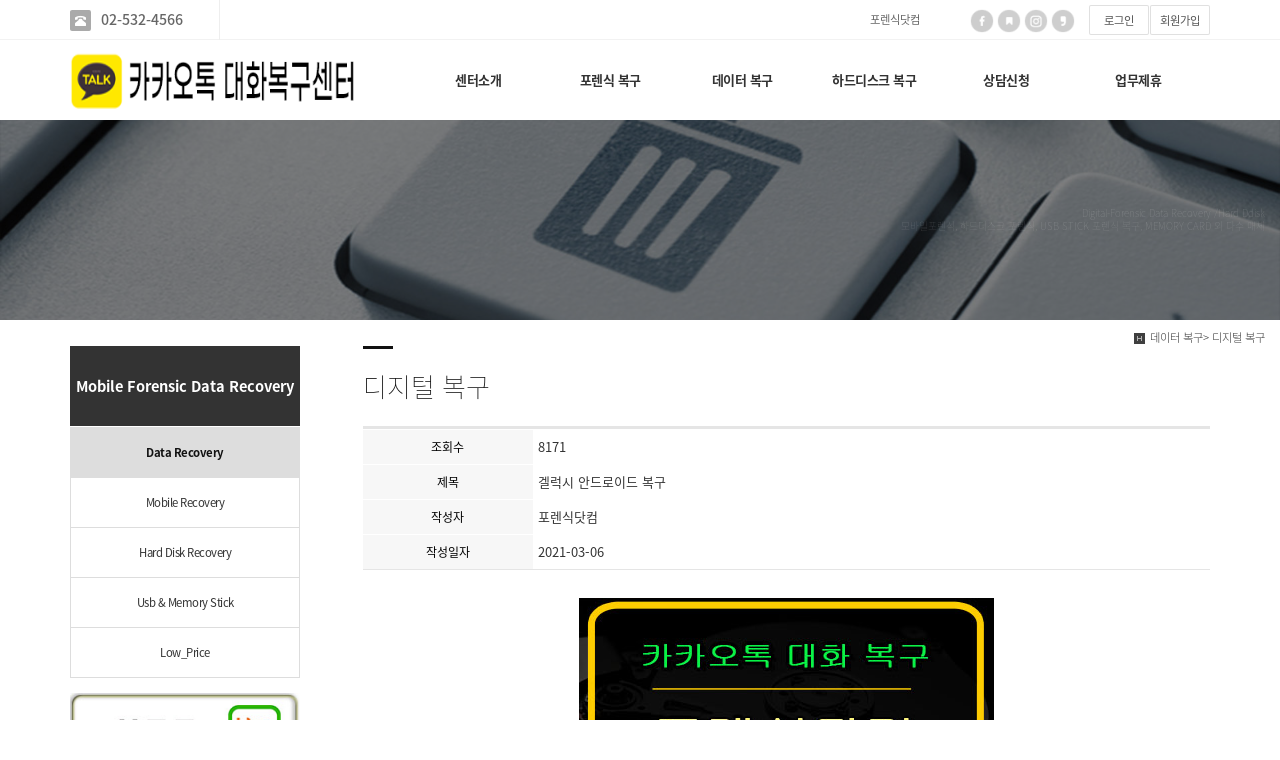

--- FILE ---
content_type: text/html
request_url: http://www.law-clean.com/default/mp3/mp3_sub1.php?com_board_basic=read_form&com_board_idx=5&sub=01&&com_board_search_code=&com_board_search_value1=&com_board_search_value2=&com_board_page=2&&com_board_id=11&&com_board_id=11
body_size: 12483
content:
<!DOCTYPE html>
<html lang="ko">
<head>
<title>카카오톡 대화내용 복구전문 포렌식닷컴</title>
<meta http-equiv="Content-Type" content="text/html; charset=euc-kr">
<meta charset="utf-8">
<meta http-equiv="X-UA-Compatible" content="IE=edge">
<meta name="viewport" content="width=device-width, initial-scale=1.0, minimum-scale=1.0, maximum-scale=1.0">
<meta name="description" content="디지털포렌식업체,카톡대화내용복구,카카오톡대화내용복구,카톡내용복구, 삭제한카톡복구,핸드폰사진복구,카톡복구, 아이폰비활성화, 문제메세지복원,법원증거자료수집"/>
<meta name="keywords" content="디지털포렌식업체,카톡대화내용복구,카카오톡대화내용복구,카톡내용복구, 삭제한카톡복구,핸드폰사진복구,카톡복구, 아이폰비활성화, 문제메세지복원,법원증거자료수집"/>
<meta property="og:type" content="website">
<meta property="og:title" content="카카오톡 대화내용 복구전문 포렌식닷컴"/>
<meta property="og:description" content="디지털포렌식업체,카톡대화내용복구,카카오톡대화내용복구,카톡내용복구, 삭제한카톡복구,핸드폰사진복구,카톡복구, 아이폰비활성화, 문제메세지복원,법원증거자료수집"/>
<meta property="og:image" content="/default/img/_images/logo.png"/>
<meta property="og:url" content="http://www.law-clean.com/default/"/>
<link rel="icon" href="/default/img/_images/favicon.ico">
<!-- Bootstrap core CSS -->
<link href="/default/img/_bootstrap/dist/css/bootstrap.min.css" rel="stylesheet">
<!-- IE10 viewport hack for Surface/desktop Windows 8 bug -->
<link href="/default/img/_bootstrap/assets/css/ie10-viewport-bug-workaround.css" rel="stylesheet">
<!-- HTML5 shim and Respond.js for IE8 support of HTML5 elements and media queries -->
<!--[if lt IE 9]>
<script src="https://oss.maxcdn.com/html5shiv/3.7.2/html5shiv.min.js"></script>
<script src="https://oss.maxcdn.com/respond/1.4.2/respond.min.js"></script>
<![endif]-->
<link rel='stylesheet' type='text/css' href='/default/img/_css/n_style_all.css'>
</head>

<body id="sub_wrap" class="ft_reset">

<!-- scrollTop : 스크롤탑 -->
<!-- 스크롤탑 -->
<div class="scrollToTop">
<a href="#"><i class="glyphicon glyphicon-menu-up"></i></a>
</div>

<!-- header -->
<div id="header">
    <div class="gnb">
        <!-- topArea -->

<div class="topArea">
    <div class="topArea_inner">

        <!-- 전화번호 -->
        <div class="nt_phone">
            <div>
                <i class="glyphicon glyphicon-phone-alt"></i><a href="tel:02-532-4566">02-532-4566</a>
            </div>
        </div>
        
        <!-- 제품검색 -->
        <div class="nt_search">
            <script language="JavaScript" src="/cjs/ecshop/ecshop.js"></script>
<link rel='stylesheet' href='/default/inc/ecshop_search.css' type='text/css'>
<div class="product_search_side_nav">
    <form method='get' name='goods_search' action='/default/mall/mall1.php'>
        <input title='input' type='hidden' name='topmenu' value='3'>
        <input title='input' type='hidden' name='mode' value='search_list'>
        <dl>
            <dt>제품검색</dt>
            <dd><input title='input' type="text" class="text" id="product_search" name='search_content' chk='y' msg='검색어'>&nbsp;<img alt='' src="/default/img/main/btn_product_search.gif" alt="search" onclick="searchFormCheck('goods_search')" style='cursor:hand'>
            </dd>
        </dl>
    </form>
</div>
        </div>

        <!-- 퀵메뉴 -->
        <div class="nt_quick">
            <p>포렌식닷컴 </p>
            <ul>
                <li><a href="/default/mp5/mp5_sub2.php?sub=02">핸드폰 데이터복구</a></li>
                <li><a href="/default/mp5/mp5_sub2.php?sub=02">외장하드복구</a></li>
                <li><a href="/default/mp5/mp5_sub2.php?sub=02">포렌식복구센터</a></li>
                <li><a href="/default/mp5/mp5_sub2.php?sub=02">상담신청</a></li>
            </ul>
        </div>

        <!-- 언어 -->
        <div class="nt_language">
            <ul>
                <li>
                    <a href="/default/mp5/mp5_sub2.php?sub=02"><img src="/default/img/_images/language/language_flag_kr.png" alt="korea" /></a>
                </li>
                <li>
                    <a href="/default/mp5/mp5_sub2.php?sub=02"><img src="/default/img/_images/language/language_flag_en.png" alt="usa" /></a>
                </li>
                <li>
                    <a href="/default/mp5/mp5_sub2.php?sub=02"><img src="/default/img/_images/language/language_flag_cn.png" alt="china" /></a>
                </li>
                <li>
                    <a href="/default/mp5/mp5_sub2.php?sub=02"><img src="/default/img/_images/language/language_flag_jp.png" alt="japan" /></a>
                </li>
            </ul>
        </div>

        <!-- sns -->
        <div class="nt_sns">
            <ul>
                <li>
                    <a href="#none"><img src="/default/img/_images/sns/sns_icon_fbk.png" alt="" class="n_swap" /></a>
                </li>
                <li>
                    <a href="#none"><img src="/default/img/_images/sns/sns_icon_blog.png" alt="" class="n_swap" /></a>
                </li>
                <li>
                    <a href="#none"><img src="/default/img/_images/sns/sns_icon_ins.png" alt="" class="n_swap" /></a>
                </li>
                <li>
                    <a href="#none"><img src="/default/img/_images/sns/sns_icon_kas.png" alt="" class="n_swap" /></a>
                </li>
            </ul>
        </div>

        <!-- 로그인 -->
        <div class="nt_login">
            <ul id="M_member_loginmenu">
                                <li><a href="/default/member/login.php?sub=01">로그인</a></li>
                <li><a href="/default/member/join.php?sub=02">회원가입</a></li>
                            </ul>
        </div>

        <!-- 쇼핑몰 -->
        <div class="nt_shop">
            <p><a href="/default/mp6/mp6_sub1.php?sub=01">카톡 대화내용 복구센터</a></p>
            <ul>
                <li><a href="/default/mall/mall1.php?topmenu=&mode=list&cate_code=CA100001">디지털포렌식</a></li>
                                <li><a href="/default/mypage/mypage2.php?sub=03&mode=basketList">하드디스크복구</a></li>
                <li><a href="/default/mypage/mypage_qna.php?sub=04">나스서버복구</a></li>
                <li><a href="/default/mypage/mypage_review.php?sub=05">메모리복구</a></li>
                <li class="shoppingCategory"><div id='leftoff' style='padding-top:5px'><a href='/default/mall/mall1.php?topmenu=&mode=list&cate_code=CA100001'>카카오톡대화복구</a></div>
<div id='leftoff' style='padding-top:5px'><a href='/default/mall/mall1.php?topmenu=&mode=list&cate_code=CA100002'>핸드폰복구</a></div>
<div id='leftoff' style='padding-top:5px'><a href='/default/mall/mall1.php?topmenu=&mode=list&cate_code=CA100003'>서버복구</a></div>
<div id='leftoff' style='padding-top:5px'><a href='/default/mall/mall1.php?topmenu=&mode=list&cate_code=CA100004'>사진복구</a></div>
<div id='leftoff' style='padding-top:5px'><a href='/default/mall/mall1.php?topmenu=&mode=list&cate_code=CA100005'>문자복구</a></div>
<div id='leftoff' style='padding-top:5px'><a href='/default/mall/mall1.php?topmenu=&mode=list&cate_code=CA100006'>포렌식백업</a></div>
<div id='leftoff' style='padding-top:5px'><a href='/default/mall/mall1.php?topmenu=&mode=list&cate_code=CA100007'>SNS 대화복구</a></div>
</li>
            </ul>
        </div>

    </div>
</div>
        <!-- nav : 로고 & 상단메뉴 -->
<div class="nav">

    <!-- logoArea -->
    <div class="logoArea">
        <div class="logo">
            <a href="/default/index.php"><img src="/default/img/_images/logo.png" alt="logo" class="logo_off"><img src="/default/img/_images/logo_on.png" alt="logo" class="logo_on"></a>
        </div>
        <p class='button'><i class="glyphicon glyphicon-list"></i></p>
    </div>

    <!-- menuArea -->
    <div class="menuArea">

        <div class="nt_sitemap">
            <a href="/default/siteinfo/sitemap.php?sub=05"><i class="glyphicon glyphicon-th-large"></i></a>
        </div>

        <div class="mainmenu ft_reset">
            <!-- 메뉴갯수조절 : grid4, grid5, grid6, grid7 -->
            <ul class="grid6">

                <li>
                    <a href="/default/mp1/mp1_sub1.php?sub=01">센터소개</a>
                    <div class="submenu">
                        <a href="/default/mp1/mp1_sub1.php?sub=01">인사말</a>
                        <a href="/default/mp1/mp1_sub2.php?sub=02">회사소개</a>
                        <a href="/default/mp1/mp1_sub5.php?sub=05">오시는길</a>
                        <a href="/default/mp1/mp1_sub6.php?sub=06">전담소개</a>
                        <a href="/default/mp1/mp1_sub7.php?sub=07">분야소개</a>
                    </div>
                </li>

                <li>
                    <a href="/default/mp2/mp2_sub1.php?sub=01">포렌식 복구</a>
                    <div class="submenu">
                        <a href="/default/mp2/mp2_sub1.php?sub=01">디지털포렌식</a>
                        <a href="/default/mp2/mp2_sub2.php?sub=02">복원과정</a>
                        <a href="/default/mp2/mp2_sub3.php?sub=03">증거감정</a>
                        <a href="/default/mp2/mp2_sub4.php?sub=04">복구분야</a>
                        <a href="/default/mp2/mp2_sub5.php?sub=05">성공사례</a>
                        <a href="/default/mp2/mp2_sub6.php?sub=06">취급분야</a>
                        <a href="/default/mp2/mp2_sub7.php?sub=07">담당업무</a>
                        <a href="/default/mp2/mp2_sub8.php?sub=08">상담신청</a>
                    </div>
                </li>

                <li>
                    <a href="/default/mp3/mp3_sub1.php?sub=01">데이터 복구</a>
                    <div class="submenu">
                        <a href="/default/mp3/mp3_sub1.php?sub=01">디지털 복구</a>
                        <a href="/default/mp3/mp3_sub2.php?sub=02">핸드폰 복구</a>
                        <a href="/default/mp3/mp3_sub3.php?sub=03">하드디스크 복구</a>
                        <a href="/default/mp3/mp3_sub4.php?sub=04">USB/ MEMORY</a>
                        <a href="/default/mp3/mp3_sub5.php?sub=05">복구비용</a>
                       </div>
                </li>

                <li>
                    <a href="/default/mp4/mp4_sub1.php?sub=01">하드디스크 복구</a>
                    <div class="submenu">
                        <a href="/default/mp4/mp4_sub1.php?sub=01">주의사항</a>
                        <a href="/default/mp4/mp4_sub2.php?sub=02">첨부서류</a>
                        <a href="/default/mp4/mp4_sub3.php?sub=03">자료실</a>
                        <a href="/default/mp4/mp4_sub4.php?sub=04">사례모음</a>
                        <a href="/default/mp4/mp4_sub5.php?sub=05">출장문의</a>
                    </div>
                </li>

                <li>
                    <a href="/default/mp5/mp5_sub1.php?sub=01">상담신청</a>
                    <div class="submenu">
                        <a href="/default/mp5/mp5_sub1.php?sub=01">자료백업</a>
                        <a href="/default/mp5/mp5_sub2.php?sub=02">질문하기</a>
                        
                   </div>
                </li>

                <li>
                    <a href="/default/mp6/mp6_sub1.php?sub=01">업무제휴</a>
                    <div class="submenu">
                        <a href="/default/mp6/mp6_sub1.php?sub=01">지사모집</a>
                        <a href="/default/mp6/mp6_sub2.php?sub=02">업무제휴</a>
                        
                    </div>
                </li>

            </ul>
        </div>

    </div>

</div>
<!--//nav -->
    </div>
</div>
<!-- //header -->

<!-- wrap -->
<div id="module_contents">

<!-- 상단이미지 -->
<div class="nt_imgArea">
    <div class="con" style="background-image: url(/default/img/_des/de01/de01_img03.jpg);">
        <p class="animated fadeInRight">
            Digital-Forensic Data Recovery /Hard Ddisk
            <br>모바일포렌식, 하드디스크 포렌식, USB STICK 포렌식 복구, MEMORY CARD 외 다수 매체
        </p>
    </div>
</div>

<!-- 현재위치 -->
<div class="n_position">
    <img src="/default/img/_images/history_home.gif" alt="" /><span>데이터 복구> 디지털 복구</span>
</div>

<!-- 본문 -->
<div class="n_contents">
    <div class="container">
        <div class="row">

            <!-- 메뉴 영역 -->
            <div class="col-sm-3">
                <!-- 페이지메뉴 -->
                <div class="pageMenu wide">
    <h2>Mobile Forensic Data Recovery</h2>
    <ul>
        <li class="on" ><a href="/default/mp3/mp3_sub1.php?sub=01">Data Recovery</a></li>
        <li ><a href="/default/mp3/mp3_sub2.php?sub=02">Mobile Recovery</a></li>
        <li ><a href="/default/mp3/mp3_sub3.php?sub=03">Hard Disk Recovery</a></li>
        <li ><a href="/default/mp3/mp3_sub4.php?sub=04">Usb & Memory Stick</a></li>
        <li ><a href="/default/mp3/mp3_sub5.php?sub=05">Low_Price</a></li>
        
    </ul>
</div>
                <!-- 배너 -->
                <!-- 좌측 배너 -->
<div class="left_banner">
    <p class="banner">
        <a href="/default/mp5/mp5_sub2.php?sub=02"><img src="/default/img/_images/left_banner/left_banner_img01.jpg" title="" alt=""></a>
        <a href="/default/mp5/mp5_sub2.php?sub=02"><img src="/default/img/_images/left_banner/left_banner_img02.jpg" title="" alt=""></a>
    </p>
</div>
<!-- 좌측 셀렉트 -->
<div class="form-group left_select">
    <select class="form-control" id="sel2" onchange="if(this.value)window.open(this.value);">
        <option value="">FAMILY SITE</option>
        <option value="/default/mp5/mp5_sub2.php?sub=02">메인홈페이지</option>
        <option value="/default/mp5/mp5_sub2.php?sub=02">데이터복구</option>
        <option value="/default/mp5/mp5_sub2.php?sub=02">카카오톡복구</option>
        <option value="/default/mp5/mp5_sub2.php?sub=02">공식블로그</option>
        <option value="http://pf.kakao.com/_lMxjmb">카카오톡 상담</option>
    </select>
</div>
            </div>

            <!-- 내용 영역 -->
            <div class="col-sm-9">
                <div id="contentsArea">
                    <div class="n_tit_page">
                        <h2>디지털 복구</h2>
                    </div>
                    <!-- 게시판모듈_갤러리형 -->
                    <div class="n_board_gallery">
                        <!-- 게시판 시작 -->
<link rel="StyleSheet" href="/bizdemo79903/inc/board/board_11.css" type="text/css">
<script language="javascript" src="/cjs/board.js?com_board_id=11&template=bizdemo79903"></script>

<table border="0" cellspacing="0" cellpadding="0" width="650" bgcolor="#FFFFFF" background="">
	<tr>
		<!-- 목록 - 이미지(왼쪽) -->
		<script language="javascript" type="text/javascript" src="/cjs/javascript.lib.js?date=1721110582"></script>

		<!-- //목록 - 이미지(왼쪽)  -->
		<td valign='top'>
			<table border="0" cellspacing="0" cellpadding="0" width='100%'>
				<tr><td bgcolor='#E5E5E5' height=3></td></tr>
			</table>
			<table border='1' cellpadding='0' cellspacing='0' width='100%' style='border-collapse:collapse' bordercolor='#e5e5e5' class="board">
			<!-- 내용 -->
				<style type="text/css">p{margin:0}</style><meta http-equiv='Content-Type' content='text/html; charset=ks_c_5601-1987'>
<style type="text/css">
/*
   .board_bgcolor 테이블 제목 컬럼 스타일 지정
   .board_desc    테이블 제목 옆 내용 컬럼 스타일 지정
   $com_board.table_size :: 관리자가 지정한 전체 테이블 사이즈
   .board_description 콘텐츠 내용 스타일을 지정
*/
p{
    margin:0;
    padding:0;
}
.board_bgcolor
{
  /*width:107px;*/
  width:20%;
  text-align:center;
}
.board_desc
{
	padding:3 0 3 10;
	line-height:150%;
	/*width:543px;*/
    width:80%;
	text-align:left;
	padding-left:5px;
}
.board_description
{
	    overflow:hidden;
        word-break:break-all;
}
#post_area{
	width:100%;
	padding:5px;
    word-spacing:0pt;
    word-break:break-all;
}
</style>
						<tr height="30">
				<td class="board_bgcolor">
									<font style="color:#000000;font-size:12px;">조회수</font>
								</td>
				<td class="board_desc">
					                                                    8171
                                            				</td>
			</tr>
									<tr height="30">
				<td class="board_bgcolor">
									<font style="color:#000000;font-size:12px;">제목</font>
								</td>
				<td class="board_desc">
					                                                    겔럭시 안드로이드 복구
                                            				</td>
			</tr>
									<tr height="30">
				<td class="board_bgcolor">
									<font style="color:#000000;font-size:12px;">작성자</font>
								</td>
				<td class="board_desc">
					                                                    포렌식닷컴
                                            				</td>
			</tr>
									<tr height="30">
				<td class="board_bgcolor">
									<font style="color:#000000;font-size:12px;">작성일자</font>
								</td>
				<td class="board_desc">
					                                                    2021-03-06
                                            				</td>
			</tr>
					<!-- 글 내용 -->
		<tr height="30">
			<td colspan="2" class="board_description" width="100%" height="100px">
				<div id="post_area">
					&nbsp;<br />
<P spellcheck=true align=center><IMG style="CURSOR: pointer; HEIGHT: 277px; WIDTH: 415px" hspace=5 src="/bizdemo79903/component/board/board_12/u_image/6/731066577_EAB28CEC8B9CED8C9020EBA994EC9DB820EC9DB4EBAFB8ECA780.jpg"><br />
<P spellcheck=true align=center><br />
<P align=center><br />&nbsp; 
<P class=0 style="TEXT-ALIGN: center; LINE-HEIGHT: 2" align=center><SPAN lang=EN-US style="FONT-SIZE: 12pt; FONT-FAMILY: 굴림, Gulim; LETTER-SPACING: 0pt"><B>COMMUNICATION<B><SPAN style="FONT-SIZE: 12pt; FONT-FAMILY: 굴림, Gulim">&nbsp; </SPAN><SPAN style="FONT-SIZE: 12pt; FONT-FAMILY: 굴림, Gulim">&nbsp;</SPAN><SPAN style="FONT-SIZE: 12pt; FONT-FAMILY: 굴림, Gulim">&nbsp; </SPAN></B><br /></B></SPAN>
<P class=0 style="TEXT-ALIGN: center; LINE-HEIGHT: 2" align=center><SPAN style="FONT-SIZE: 18pt; FONT-FAMILY: 굴림, Gulim"><B><SPAN style="COLOR: rgb(0,0,0)">데이터복구로 소비자 신뢰상승</SPAN></B></SPAN><br />&nbsp; <br />
<P align=center><br />&nbsp; <br />
<P spellcheck=true align=center><IMG style="CURSOR: pointer; HEIGHT: 277px; WIDTH: 415px" hspace=5 src="/bizdemo79903/component/board/board_12/u_image/6/905469879_EAB294EB9FADEC8B9C20EB85B8ED8AB810205G.jpg"><br />&nbsp; <br>
<P align=center>
<P class=0 style="TEXT-ALIGN: center; LINE-HEIGHT: 2" align=center><STRONG><FONT size=5><SPAN style="COLOR: red"><SPAN style="COLOR: red"><SPAN style="COLOR: rgb(99,99,99)">『증거법상 4대원칙 의거』</SPAN></SPAN></SPAN></FONT></STRONG> 
<P class=0 style="TEXT-ALIGN: center; LINE-HEIGHT: 2" align=center><STRONG><FONT size=5><SPAN style="COLOR: red"><SPAN style="COLOR: red"><SPAN style="COLOR: rgb(99,99,99)"></SPAN></SPAN></SPAN></FONT></STRONG><SPAN style="COLOR: red"><SPAN style="COLOR: rgb(99,99,99)"><SPAN lang=EN-US style="FONT-SIZE: 12pt; FONT-FAMILY: 굴림, Gulim; COLOR: rgb(255,108,0); LETTER-SPACING: 0pt"><B><FONT size=5><SPAN style="FONT-SIZE: 10pt"><SPAN style="FONT-SIZE: 30pt"><SPAN style="FONT-SIZE: 10pt"><SPAN style="FONT-SIZE: 12pt">Posted by Forensics.com</SPAN></SPAN></SPAN></SPAN></FONT></B></SPAN> </SPAN></SPAN>
<P class=0 style="TEXT-ALIGN: center; LINE-HEIGHT: 2" align=center>
<P class=0 style="TEXT-ALIGN: center; LINE-HEIGHT: 2" align=center>
<HR id=false>

<P class=0 style="TEXT-ALIGN: center; LINE-HEIGHT: 2" align=center><FONT color=#666666 size=3><B style="FONT-SIZE: 16px; FONT-FAMILY: 굴림, Gulim; LETTER-SPACING: 0pt"></B></FONT><br />&nbsp; 
<P class=0 style="TEXT-ALIGN: center; LINE-HEIGHT: 2" align=center><FONT color=#666666 size=3><B style="FONT-SIZE: 16px; FONT-FAMILY: 굴림, Gulim; LETTER-SPACING: 0pt">RELIABILITY</B></FONT><br />
<P class=0 style="TEXT-ALIGN: center; LINE-HEIGHT: 2" align=center><STRONG><FONT size=5>[신뢰성]</FONT></STRONG><br />
<P class=0 style="TEXT-ALIGN: left" align=center><FONT color=#666666 size=3><B style="TEXT-ALIGN: justify"><SPAN style="FONT-SIZE: 12pt; FONT-FAMILY: 굴림, Gulim">신뢰성은 다양한 <SPAN style="COLOR: rgb(255,108,0)"><INS>법률적 심리주의</INS></SPAN>에 따른 기본적인 의미이며 증거주의 체택을 기본으로하는 우리 법제계에 있어 증거제출에 신뢰성 있는 증거를 제출해야 한다는 요청으로 부터 비롯된 것입니다. 엄격한 증명과 자유로은 증명이 아닌 객관적인 증거로 인정받을 만한 디지털 포렌식 복구 방법으로 복원에 임하고 있습니다.</SPAN></B></FONT> 
<P class=0 style="TEXT-ALIGN: left" align=center>
<P class=0 style="TEXT-ALIGN: left" align=center>
<P class=0 style="TEXT-ALIGN: left" align=center>
<P class=txt style="FONT-SIZE: 16px; TEXT-DECORATION: none; FONT-VARIANT: normal; WHITE-SPACE: normal; WORD-SPACING: 0px; TEXT-TRANSFORM: none; FONT-WEIGHT: 400; COLOR: rgb(102,102,102); PADDING-BOTTOM: 0px; FONT-STYLE: normal; TEXT-ALIGN: center; PADDING-TOP: 0px; PADDING-LEFT: 0px; ORPHANS: 2; MARGIN: 0px; LETTER-SPACING: 0px; LINE-HEIGHT: 26px; PADDING-RIGHT: 0px; BACKGROUND-COLOR: transparent; TEXT-INDENT: 0px; -webkit-text-stroke-width: 0px">
<P class=txt style="FONT-SIZE: 16px; TEXT-DECORATION: none; FONT-VARIANT: normal; WHITE-SPACE: normal; WORD-SPACING: 0px; TEXT-TRANSFORM: none; FONT-WEIGHT: 400; COLOR: rgb(102,102,102); PADDING-BOTTOM: 0px; FONT-STYLE: normal; TEXT-ALIGN: center; PADDING-TOP: 0px; PADDING-LEFT: 0px; ORPHANS: 2; MARGIN: 0px; LETTER-SPACING: 0px; LINE-HEIGHT: 26px; PADDING-RIGHT: 0px; BACKGROUND-COLOR: transparent; TEXT-INDENT: 0px; -webkit-text-stroke-width: 0px">
<P class=txt style="FONT-SIZE: 16px; TEXT-DECORATION: none; FONT-VARIANT: normal; WHITE-SPACE: normal; WORD-SPACING: 0px; TEXT-TRANSFORM: none; FONT-WEIGHT: 400; COLOR: rgb(102,102,102); PADDING-BOTTOM: 0px; FONT-STYLE: normal; TEXT-ALIGN: center; PADDING-TOP: 0px; PADDING-LEFT: 0px; ORPHANS: 2; MARGIN: 0px; LETTER-SPACING: 0px; LINE-HEIGHT: 26px; PADDING-RIGHT: 0px; BACKGROUND-COLOR: transparent; TEXT-INDENT: 0px; -webkit-text-stroke-width: 0px">
<HR id=false>

<P align=center><br /><br /><STRONG>&nbsp; &nbsp; &nbsp; &nbsp; &nbsp; &nbsp; &nbsp;&nbsp; &nbsp; <SPAN style="FONT-SIZE: 12pt">INTEGRITY &nbsp; &nbsp; &nbsp; &nbsp; &nbsp; &nbsp; &nbsp; </SPAN></STRONG><br />
<P class=0 style="TEXT-ALIGN: center; LINE-HEIGHT: 2" align=center><B style="FONT-SIZE: 24px; FONT-FAMILY: 굴림, Gulim; TEXT-ALIGN: center">[무결성]<br /></B><br />
<P class=0 style="TEXT-ALIGN: justify; LINE-HEIGHT: 2" align=justify><B><SPAN style="FONT-SIZE: 12pt; FONT-FAMILY: 굴림, Gulim">이는 증거능력 요건으로 포섭시킬 수 있는 법적근거를 밝혀 우리 <SPAN style="COLOR: rgb(255,108,0)">증거법</SPAN> 내에서 <SPAN style="COLOR: rgb(255,108,0)"><INS>"동일성", "무결성</INS></SPAN>"이 디지털 증거에 있는 증거능력요건으로 요구되는 이유 및 법체계를 살펴 그에 부합하는 기준으로 업무에 임하고 있습니다.</SPAN></B><br /><B><SPAN lang=EN-US style="FONT-SIZE: 12pt; FONT-FAMILY: 굴림, Gulim; LETTER-SPACING: 0pt"></SPAN></B>&nbsp;<br /><B><SPAN lang=EN-US style="FONT-SIZE: 12pt; FONT-FAMILY: 굴림, Gulim; LETTER-SPACING: 0pt"></SPAN></B>&nbsp;<br />
<P align=center><B><SPAN lang=EN-US style="FONT-SIZE: 12pt; FONT-FAMILY: 굴림, Gulim; LETTER-SPACING: 0pt"></SPAN></B>
<HR id=false>

<P spellcheck=true align=center><B></B><br />&nbsp; 
<P align=center>
<P align=center><SPAN lang=EN-US style="FONT-SIZE: 12pt; FONT-FAMILY: 굴림, Gulim; LETTER-SPACING: 0pt"><STRONG>CALMATIVE<br /></STRONG></SPAN>
<P class=0 style="TEXT-ALIGN: center; LINE-HEIGHT: 2" align=center><B style="FONT-SIZE: 24px; FONT-FAMILY: 굴림, Gulim; TEXT-ALIGN: center">[진정성]<br /></B><br />
<P class=0 style="TEXT-ALIGN: justify; LINE-HEIGHT: 2" align=justify><B><SPAN lang=EN-US style="FONT-SIZE: 12pt; FONT-FAMILY: 굴림, Gulim; LETTER-SPACING: 0pt">당사에서 진행되는 모든 데이터 복원에 있어 제조일과 모델명의 일련번호 매칭이 되도록 최선을 다하여 <SPAN style="COLOR: rgb(255,108,0); BACKGROUND-COLOR: rgb(255,255,255)"><INS>데이터 복구[Data Recovery]</INS></SPAN>에 임하고 있으며 이분야의 전문가로서 자부심을 가지고 업무에 임하고 있습니다.</SPAN></B><br />
<P class=0 style="TEXT-ALIGN: justify; LINE-HEIGHT: 2" align=justify>
<HR id=false>

<P class=0 style="LINE-HEIGHT: 2">&nbsp; <B><SPAN style="FONT-SIZE: 12pt; FONT-FAMILY: 굴림, Gulim">&nbsp; </SPAN><SPAN style="FONT-SIZE: 12pt; FONT-FAMILY: 굴림, Gulim">&nbsp;</SPAN></B>&nbsp; <br />
<P align=center><SPAN lang=EN-US style="FONT-SIZE: 12pt; FONT-FAMILY: 굴림, Gulim; LETTER-SPACING: 0pt"><STRONG>IDENTITY<br /></STRONG></SPAN>
<P class=0 style="TEXT-ALIGN: center; LINE-HEIGHT: 2" align=center><B style="FONT-SIZE: 24px; FONT-FAMILY: 굴림, Gulim; TEXT-ALIGN: center">[동일성]<br /></B><br />
<P class=0 style="TEXT-ALIGN: justify; LINE-HEIGHT: 2" align=justify><B><SPAN style="FONT-SIZE: 12pt; FONT-FAMILY: 굴림, Gulim"><SPAN style="COLOR: rgb(255,108,0)"><INS>해쉬[HASH]알고리즘</INS></SPAN>을 이용하여 부석하므로 제3자의 분석에 의해서 동일한 해쉬 결과가 나오도록 작업을 진행하고 있으며 이러한 이유는 분석자료가 당사자의 사정에 따라 법원에 제출하는 경우 조작이나 혹은 변조의 가능성이 있으므로 동일성에 대한 전문가의 <SPAN style="COLOR: rgb(255,0,0)"><INS>증거법상 4대원칙</INS></SPAN>중에 하나 입니다.</SPAN></B><br />
<P class=0 style="TEXT-ALIGN: justify; LINE-HEIGHT: 2" align=justify><B><SPAN style="FONT-SIZE: 12pt; FONT-FAMILY: 굴림, Gulim"></SPAN></B><br /><FONT size=3>&nbsp;<br /></FONT>
<P spellcheck=true align=center><STRONG><br /><FONT size=3></FONT></STRONG>
<HR id=false>
<br />&nbsp;<br />&nbsp;<br />
<P class=0 style="LINE-HEIGHT: 180%; TEXT-AUTOSPACE: ; mso-pagination: none; mso-padding-alt: 0pt 0pt 0pt 0pt"><SPAN style="FONT-SIZE: 12pt; FONT-FAMILY: G마켓 산스 TTF Medium; mso-fareast-font-family: G마켓 산스 TTF Medium">복구에 있어 수리할 생각을 하셨지만 비용이 많이 들고 존재했던 모든 것이 사라질 수 있다는 말을 듣고 대부분의 의뢰인들은 고민하고 계실텐데요</SPAN><SPAN lang=EN-US style="FONT-SIZE: 12pt; FONT-FAMILY: G마켓 산스 TTF Medium; LETTER-SPACING: 0pt; mso-fareast-font-family: G마켓 산스 TTF Medium; mso-ascii-font-family: G마켓 산스 TTF Medium; mso-font-width: 100%; mso-text-raise: 0pt">. </SPAN><SPAN style="FONT-SIZE: 12pt; FONT-FAMILY: G마켓 산스 TTF Medium; mso-fareast-font-family: G마켓 산스 TTF Medium">그러다 결국 당사와 상담후 성공사례에 대해서 안내해드리겠습니다</SPAN><SPAN lang=EN-US style="FONT-SIZE: 12pt; FONT-FAMILY: G마켓 산스 TTF Medium; LETTER-SPACING: 0pt; mso-fareast-font-family: G마켓 산스 TTF Medium; mso-ascii-font-family: G마켓 산스 TTF Medium; mso-font-width: 100%; mso-text-raise: 0pt">.</SPAN><br />
<P class=0 style="LINE-HEIGHT: 180%; mso-pagination: none; mso-padding-alt: 0pt 0pt 0pt 0pt"><SPAN style="FONT-SIZE: 12pt; FONT-FAMILY: G마켓 산스 TTF Medium; mso-fareast-font-family: G마켓 산스 TTF Medium"></SPAN><br />&nbsp; 
<P class=0 style="LINE-HEIGHT: 180%; mso-pagination: none; mso-padding-alt: 0pt 0pt 0pt 0pt"><SPAN style="FONT-SIZE: 12pt; FONT-FAMILY: G마켓 산스 TTF Medium; mso-fareast-font-family: G마켓 산스 TTF Medium"></SPAN><br />&nbsp; 
<P class=0 style="LINE-HEIGHT: 180%; mso-pagination: none; mso-padding-alt: 0pt 0pt 0pt 0pt"><SPAN style="FONT-SIZE: 12pt; FONT-FAMILY: G마켓 산스 TTF Medium; mso-fareast-font-family: G마켓 산스 TTF Medium">삼성 </SPAN><SPAN lang=EN-US style="FONT-SIZE: 12pt; FONT-FAMILY: G마켓 산스 TTF Medium; LETTER-SPACING: 0pt; mso-fareast-font-family: G마켓 산스 TTF Medium; mso-ascii-font-family: G마켓 산스 TTF Medium; mso-font-width: 100%; mso-text-raise: 0pt">Galaxy Note3 SM-N900K Version - </SPAN><SPAN style="FONT-SIZE: 12pt; FONT-FAMILY: G마켓 산스 TTF Medium; mso-fareast-font-family: G마켓 산스 TTF Medium">증상 </SPAN><SPAN lang=EN-US style="FONT-SIZE: 12pt; FONT-FAMILY: G마켓 산스 TTF Medium; LETTER-SPACING: 0pt; mso-fareast-font-family: G마켓 산스 TTF Medium; mso-ascii-font-family: G마켓 산스 TTF Medium; mso-font-width: 100%; mso-text-raise: 0pt">LCD </SPAN><SPAN style="FONT-SIZE: 12pt; FONT-FAMILY: G마켓 산스 TTF Medium; mso-fareast-font-family: G마켓 산스 TTF Medium">손상 및 회로 기판 손상 증상으로 인해 전원을 켤 수 없음 사용 당시에 찍은 사진에는 필요한 자료가 있기 때문에 어깨 치료 대상인 </SPAN><SPAN lang=EN-US style="FONT-SIZE: 12pt; FONT-FAMILY: G마켓 산스 TTF Medium; LETTER-SPACING: 0pt; mso-fareast-font-family: G마켓 산스 TTF Medium; mso-ascii-font-family: G마켓 산스 TTF Medium; mso-font-width: 100%; mso-text-raise: 0pt">emmC</SPAN><SPAN style="FONT-SIZE: 12pt; FONT-FAMILY: G마켓 산스 TTF Medium; mso-fareast-font-family: G마켓 산스 TTF Medium">를 분리하려면 이렇게 해야 합니다</SPAN><SPAN lang=EN-US style="FONT-SIZE: 12pt; FONT-FAMILY: G마켓 산스 TTF Medium; LETTER-SPACING: 0pt; mso-fareast-font-family: G마켓 산스 TTF Medium; mso-ascii-font-family: G마켓 산스 TTF Medium; mso-font-width: 100%; mso-text-raise: 0pt">. </SPAN><br />
<P class=0 style="LINE-HEIGHT: 180%; TEXT-AUTOSPACE: ; mso-pagination: none; mso-padding-alt: 0pt 0pt 0pt 0pt"><SPAN lang=EN-US style="FONT-SIZE: 12pt; FONT-FAMILY: G마켓 산스 TTF Medium; LETTER-SPACING: 0pt; mso-fareast-font-family: G마켓 산스 TTF Medium; mso-ascii-font-family: G마켓 산스 TTF Medium; mso-font-width: 100%; mso-text-raise: 0pt"></SPAN><br />&nbsp; 
<P class=0 style="LINE-HEIGHT: 180%; TEXT-AUTOSPACE: ; mso-pagination: none; mso-padding-alt: 0pt 0pt 0pt 0pt"><SPAN style="FONT-SIZE: 12pt; FONT-FAMILY: G마켓 산스 TTF Medium; mso-fareast-font-family: G마켓 산스 TTF Medium">이럴 경우 판독기 장치에 꼭 맞도록 다른 접착제를 청소하고 제거합니다</SPAN><SPAN lang=EN-US style="FONT-SIZE: 12pt; FONT-FAMILY: G마켓 산스 TTF Medium; LETTER-SPACING: 0pt; mso-fareast-font-family: G마켓 산스 TTF Medium; mso-ascii-font-family: G마켓 산스 TTF Medium; mso-font-width: 100%; mso-text-raise: 0pt">. </SPAN><SPAN style="FONT-SIZE: 12pt; FONT-FAMILY: G마켓 산스 TTF Medium; mso-fareast-font-family: G마켓 산스 TTF Medium">분리과정의 모습입니다</SPAN><SPAN lang=EN-US style="FONT-SIZE: 12pt; FONT-FAMILY: G마켓 산스 TTF Medium; LETTER-SPACING: 0pt; mso-fareast-font-family: G마켓 산스 TTF Medium; mso-ascii-font-family: G마켓 산스 TTF Medium; mso-font-width: 100%; mso-text-raise: 0pt">. </SPAN><SPAN style="FONT-SIZE: 12pt; FONT-FAMILY: G마켓 산스 TTF Medium; mso-fareast-font-family: G마켓 산스 TTF Medium">깨진 전화 데이터 복구 갤럭시노트</SPAN><SPAN lang=EN-US style="FONT-SIZE: 12pt; FONT-FAMILY: G마켓 산스 TTF Medium; LETTER-SPACING: 0pt; mso-fareast-font-family: G마켓 산스 TTF Medium; mso-ascii-font-family: G마켓 산스 TTF Medium; mso-font-width: 100%; mso-text-raise: 0pt">3 </SPAN><SPAN style="FONT-SIZE: 12pt; FONT-FAMILY: G마켓 산스 TTF Medium; mso-fareast-font-family: G마켓 산스 TTF Medium">전용 </SPAN><SPAN lang=EN-US style="FONT-SIZE: 12pt; FONT-FAMILY: G마켓 산스 TTF Medium; LETTER-SPACING: 0pt; mso-fareast-font-family: G마켓 산스 TTF Medium; mso-ascii-font-family: G마켓 산스 TTF Medium; mso-font-width: 100%; mso-text-raise: 0pt">emmC </SPAN><SPAN style="FONT-SIZE: 12pt; FONT-FAMILY: G마켓 산스 TTF Medium; mso-fareast-font-family: G마켓 산스 TTF Medium">분리 후 해체 이미지 덤프를 통해 또는 판독기에서 직접 내부를 분석할 수 있습니다</SPAN><SPAN lang=EN-US style="FONT-SIZE: 12pt; FONT-FAMILY: G마켓 산스 TTF Medium; LETTER-SPACING: 0pt; mso-fareast-font-family: G마켓 산스 TTF Medium; mso-ascii-font-family: G마켓 산스 TTF Medium; mso-font-width: 100%; mso-text-raise: 0pt">. </SPAN><SPAN style="FONT-SIZE: 12pt; FONT-FAMILY: G마켓 산스 TTF Medium; mso-fareast-font-family: G마켓 산스 TTF Medium">손상되지 않도록 조심하고 분해해야 합니다</SPAN><SPAN lang=EN-US style="FONT-SIZE: 12pt; FONT-FAMILY: G마켓 산스 TTF Medium; LETTER-SPACING: 0pt; mso-fareast-font-family: G마켓 산스 TTF Medium; mso-ascii-font-family: G마켓 산스 TTF Medium; mso-font-width: 100%; mso-text-raise: 0pt">. </SPAN><br />
<P class=0 style="LINE-HEIGHT: 180%; TEXT-AUTOSPACE: ; mso-pagination: none; mso-padding-alt: 0pt 0pt 0pt 0pt"><br /><br />
<P class=0 style="LINE-HEIGHT: 180%; TEXT-AUTOSPACE: ; mso-pagination: none; mso-padding-alt: 0pt 0pt 0pt 0pt"><SPAN style="FONT-SIZE: 12pt; FONT-FAMILY: G마켓 산스 TTF Medium; mso-fareast-font-family: G마켓 산스 TTF Medium">어떤 방법으로든 몸이 세게 부서져도 물에 오래 담가둬도 대부분 씻어낼 수 있었다</SPAN><SPAN lang=EN-US style="FONT-SIZE: 12pt; FONT-FAMILY: G마켓 산스 TTF Medium; LETTER-SPACING: 0pt; mso-fareast-font-family: G마켓 산스 TTF Medium; mso-ascii-font-family: G마켓 산스 TTF Medium; mso-font-width: 100%; mso-text-raise: 0pt">. </SPAN><SPAN style="FONT-SIZE: 12pt; FONT-FAMILY: G마켓 산스 TTF Medium; mso-fareast-font-family: G마켓 산스 TTF Medium">연락주세요</SPAN><SPAN lang=EN-US style="FONT-SIZE: 12pt; FONT-FAMILY: G마켓 산스 TTF Medium; LETTER-SPACING: 0pt; mso-fareast-font-family: G마켓 산스 TTF Medium; mso-ascii-font-family: G마켓 산스 TTF Medium; mso-font-width: 100%; mso-text-raise: 0pt">. </SPAN><SPAN style="FONT-SIZE: 12pt; FONT-FAMILY: G마켓 산스 TTF Medium; mso-fareast-font-family: G마켓 산스 TTF Medium">혼자 접시를 꺼냈습니다</SPAN><SPAN lang=EN-US style="FONT-SIZE: 12pt; FONT-FAMILY: G마켓 산스 TTF Medium; LETTER-SPACING: 0pt; mso-fareast-font-family: G마켓 산스 TTF Medium; mso-ascii-font-family: G마켓 산스 TTF Medium; mso-font-width: 100%; mso-text-raise: 0pt">. </SPAN><SPAN style="FONT-SIZE: 12pt; FONT-FAMILY: G마켓 산스 TTF Medium; mso-fareast-font-family: G마켓 산스 TTF Medium">전체 메모리를 죽이지 않도록 설정하고 안전하게 추출해야 합니다</SPAN><SPAN lang=EN-US style="FONT-SIZE: 12pt; FONT-FAMILY: G마켓 산스 TTF Medium; LETTER-SPACING: 0pt; mso-fareast-font-family: G마켓 산스 TTF Medium; mso-ascii-font-family: G마켓 산스 TTF Medium; mso-font-width: 100%; mso-text-raise: 0pt">. </SPAN><SPAN style="FONT-SIZE: 12pt; FONT-FAMILY: G마켓 산스 TTF Medium; mso-fareast-font-family: G마켓 산스 TTF Medium">그것은 일어나지 않을 것입니다</SPAN><SPAN lang=EN-US style="FONT-SIZE: 12pt; FONT-FAMILY: G마켓 산스 TTF Medium; LETTER-SPACING: 0pt; mso-fareast-font-family: G마켓 산스 TTF Medium; mso-ascii-font-family: G마켓 산스 TTF Medium; mso-font-width: 100%; mso-text-raise: 0pt">. </SPAN><SPAN style="FONT-SIZE: 12pt; FONT-FAMILY: G마켓 산스 TTF Medium; mso-fareast-font-family: G마켓 산스 TTF Medium">심한 파손 및 부식</SPAN><SPAN lang=EN-US style="FONT-SIZE: 12pt; FONT-FAMILY: G마켓 산스 TTF Medium; LETTER-SPACING: 0pt; mso-fareast-font-family: G마켓 산스 TTF Medium; mso-ascii-font-family: G마켓 산스 TTF Medium; mso-font-width: 100%; mso-text-raise: 0pt">. </SPAN><SPAN style="FONT-SIZE: 12pt; FONT-FAMILY: G마켓 산스 TTF Medium; mso-fareast-font-family: G마켓 산스 TTF Medium">잘못된 방법으로 인한 흠집</SPAN><SPAN lang=EN-US style="FONT-SIZE: 12pt; FONT-FAMILY: G마켓 산스 TTF Medium; LETTER-SPACING: 0pt; mso-fareast-font-family: G마켓 산스 TTF Medium; mso-ascii-font-family: G마켓 산스 TTF Medium; mso-font-width: 100%; mso-text-raise: 0pt">. </SPAN><SPAN style="FONT-SIZE: 12pt; FONT-FAMILY: G마켓 산스 TTF Medium; mso-fareast-font-family: G마켓 산스 TTF Medium">미숙한 엔지니어가 최선을 다해 복구하고 있습니다</SPAN><SPAN lang=EN-US style="FONT-SIZE: 12pt; FONT-FAMILY: G마켓 산스 TTF Medium; LETTER-SPACING: 0pt; mso-fareast-font-family: G마켓 산스 TTF Medium; mso-ascii-font-family: G마켓 산스 TTF Medium; mso-font-width: 100%; mso-text-raise: 0pt">. </SPAN><SPAN style="FONT-SIZE: 12pt; FONT-FAMILY: G마켓 산스 TTF Medium; mso-fareast-font-family: G마켓 산스 TTF Medium">실수 때문에 이는 영구적인 손실로 이어질 수 있는 부분이며 최선을 다해 복구하고 있습니다</SPAN><SPAN lang=EN-US style="FONT-SIZE: 12pt; FONT-FAMILY: G마켓 산스 TTF Medium; LETTER-SPACING: 0pt; mso-fareast-font-family: G마켓 산스 TTF Medium; mso-ascii-font-family: G마켓 산스 TTF Medium; mso-font-width: 100%; mso-text-raise: 0pt">. BGA </SPAN><SPAN style="FONT-SIZE: 12pt; FONT-FAMILY: G마켓 산스 TTF Medium; mso-fareast-font-family: G마켓 산스 TTF Medium">추출에 사용되는 장비 및 제품에 따라 노력 중 이를 처리할 수 있는 엔지니어가 필수적입니다</SPAN><SPAN lang=EN-US style="FONT-SIZE: 12pt; FONT-FAMILY: G마켓 산스 TTF Medium; LETTER-SPACING: 0pt; mso-fareast-font-family: G마켓 산스 TTF Medium; mso-ascii-font-family: G마켓 산스 TTF Medium; mso-font-width: 100%; mso-text-raise: 0pt">. </SPAN><br />
<P class=0 style="LINE-HEIGHT: 180%; TEXT-AUTOSPACE: ; mso-pagination: none; mso-padding-alt: 0pt 0pt 0pt 0pt"><br /><br />
<P class=0 style="LINE-HEIGHT: 180%; TEXT-AUTOSPACE: ; mso-pagination: none; mso-padding-alt: 0pt 0pt 0pt 0pt"><SPAN style="FONT-SIZE: 12pt; FONT-FAMILY: G마켓 산스 TTF Medium; mso-fareast-font-family: G마켓 산스 TTF Medium">너무 충격적이지 않아 부재상태는 아니지만 장비 파손이 심한 경우 만지기만 해도 더 큰 손상을 줄 수 있으므로 주의가 필요한 작업입니다</SPAN><SPAN lang=EN-US style="FONT-SIZE: 12pt; FONT-FAMILY: G마켓 산스 TTF Medium; LETTER-SPACING: 0pt; mso-fareast-font-family: G마켓 산스 TTF Medium; mso-ascii-font-family: G마켓 산스 TTF Medium; mso-font-width: 100%; mso-text-raise: 0pt">. </SPAN><SPAN style="FONT-SIZE: 12pt; FONT-FAMILY: G마켓 산스 TTF Medium; mso-fareast-font-family: G마켓 산스 TTF Medium">지금 전화 데이터 복구 작업이 실패한 키에서 키를 꺼낼 때입니다</SPAN><SPAN lang=EN-US style="FONT-SIZE: 12pt; FONT-FAMILY: G마켓 산스 TTF Medium; LETTER-SPACING: 0pt; mso-fareast-font-family: G마켓 산스 TTF Medium; mso-ascii-font-family: G마켓 산스 TTF Medium; mso-font-width: 100%; mso-text-raise: 0pt">. </SPAN><SPAN style="FONT-SIZE: 12pt; FONT-FAMILY: G마켓 산스 TTF Medium; mso-fareast-font-family: G마켓 산스 TTF Medium">이런 작업을 통해서 결국 메인 메뉴판을 보실 수 있습니다</SPAN><SPAN lang=EN-US style="FONT-SIZE: 12pt; FONT-FAMILY: G마켓 산스 TTF Medium; LETTER-SPACING: 0pt; mso-fareast-font-family: G마켓 산스 TTF Medium; mso-ascii-font-family: G마켓 산스 TTF Medium; mso-font-width: 100%; mso-text-raise: 0pt">. </SPAN><br />
<P class=0 style="LINE-HEIGHT: 180%; TEXT-AUTOSPACE: ; mso-pagination: none; mso-padding-alt: 0pt 0pt 0pt 0pt"><br /><br />
<P class=0 style="LINE-HEIGHT: 180%; TEXT-AUTOSPACE: ; mso-pagination: none; mso-padding-alt: 0pt 0pt 0pt 0pt"><SPAN style="FONT-SIZE: 12pt; FONT-FAMILY: G마켓 산스 TTF Medium; mso-fareast-font-family: G마켓 산스 TTF Medium">휴대폰 데이터 파손 수리 완료 해수에 잠기거나 습한 환경에 장기간 보관된 부식 또는 부식 녹이 많이 묻어 있으면 청소 과정을 거쳐야 할 수 있습니다</SPAN><SPAN lang=EN-US style="FONT-SIZE: 12pt; FONT-FAMILY: G마켓 산스 TTF Medium; LETTER-SPACING: 0pt; mso-fareast-font-family: G마켓 산스 TTF Medium; mso-ascii-font-family: G마켓 산스 TTF Medium; mso-font-width: 100%; mso-text-raise: 0pt">. </SPAN><SPAN style="FONT-SIZE: 12pt; FONT-FAMILY: G마켓 산스 TTF Medium; mso-fareast-font-family: G마켓 산스 TTF Medium">제공하다 센터 복원을 위해 최선을 다하고 있습니다</SPAN><SPAN lang=EN-US style="FONT-SIZE: 12pt; FONT-FAMILY: G마켓 산스 TTF Medium; LETTER-SPACING: 0pt; mso-fareast-font-family: G마켓 산스 TTF Medium; mso-ascii-font-family: G마켓 산스 TTF Medium; mso-font-width: 100%; mso-text-raise: 0pt">. </SPAN><SPAN style="FONT-SIZE: 12pt; FONT-FAMILY: G마켓 산스 TTF Medium; mso-fareast-font-family: G마켓 산스 TTF Medium">의심의 여지가 없다 하지 않을 것이다</SPAN><SPAN lang=EN-US style="FONT-SIZE: 12pt; FONT-FAMILY: G마켓 산스 TTF Medium; LETTER-SPACING: 0pt; mso-fareast-font-family: G마켓 산스 TTF Medium; mso-ascii-font-family: G마켓 산스 TTF Medium; mso-font-width: 100%; mso-text-raise: 0pt">. </SPAN><SPAN style="FONT-SIZE: 12pt; FONT-FAMILY: G마켓 산스 TTF Medium; mso-fareast-font-family: G마켓 산스 TTF Medium">추출된 데이터는 이메일 작업 또는 서버 업로드 후에 다운로드됩니다</SPAN><SPAN lang=EN-US style="FONT-SIZE: 12pt; FONT-FAMILY: G마켓 산스 TTF Medium; LETTER-SPACING: 0pt; mso-fareast-font-family: G마켓 산스 TTF Medium; mso-ascii-font-family: G마켓 산스 TTF Medium; mso-font-width: 100%; mso-text-raise: 0pt">. </SPAN><SPAN style="FONT-SIZE: 12pt; FONT-FAMILY: G마켓 산스 TTF Medium; mso-fareast-font-family: G마켓 산스 TTF Medium">방문 등 편리한 형태로 요청하시면 복구 해드립니다</SPAN><SPAN lang=EN-US style="FONT-SIZE: 12pt; FONT-FAMILY: G마켓 산스 TTF Medium; LETTER-SPACING: 0pt; mso-fareast-font-family: G마켓 산스 TTF Medium; mso-ascii-font-family: G마켓 산스 TTF Medium; mso-font-width: 100%; mso-text-raise: 0pt">. </SPAN><br /><STRONG><FONT size=3><br /></FONT></STRONG><br />
<P spellcheck=true align=center>
<P spellcheck=true align=center>
<P spellcheck=true align=right><FONT size=3><IMG style="HEIGHT: 50px; WIDTH: 280px" hspace=5 src="/bizdemo79903/component/board/board_12/u_image/6/1018570265_EAB28CEC8B9CED8C9020ED9598EB8BA820EC9DB4EBAFB8ECA780.jpg"><br /></FONT>
<P spellcheck=true align=center><br />&nbsp; <br>
				</div>
				<script type="text/javascript">
				<!--
				/**
				 * 이미지 테이블크기와 맞쳐 재조정
				 */
				function resizeImage()
				{
					var img_max_width = 615;
                    var use_origin_img = 'Y';
                    if(use_origin_img == 'N') {
                        return;
                    }
					var imgObj = document.getElementById("post_area").getElementsByTagName("img");
					var osrc;
					for (i = 0; i<imgObj.length; i++)
					{
						/*pNode = imgObj[i].parentNode;
						var imgContainer = document.createElement("<div>");
						pNode.insertBefore(imgContainer, imgObj[i]);
						imgContainer.appendChild(imgObj[i]);
						osrc = imgObj[i].src;*/

						if(imgObj[i].width > img_max_width)
						{
							imgObj[i].style['width'] = img_max_width;
							imgObj[i].style['height'] = 'auto';
						}

                        if( imgObj[i].parentNode.tagName != "A" )
                        {
                            imgObj[i].style.cursor  = "pointer";
                            imgObj[i].onclick = function(){	showPicture(this);	}
                        }

						/*imgContainer.style.marginBottom = "0px";

													imgObj[i].style.cursor  = "pointer";
												// declare onclick event
						if( imgObj[i].parentNode.tagName == "div" )
						{
							if( imgObj[i].parentNode.parentNode.tagName == "A" )
							{
								imgObj[i].onclick = function()
								{
									if( this.parentNode.parentNode.target != "_blank" ){
										location.href = this.parentNode.parentNode.href;
									}
								};
							}
							else{
																imgObj[i].onclick = function(){	showPicture(this);	}
															}
						}
						else if( imgObj[i].parentNode.tagName != "A" )
						{
														imgObj[i].onclick = function(){	showPicture(this);	}
													}*/
					}

					document.getElementById("post_area").style.visibility = "visible";
				}

				/**
				 * 팝업 이미지
				 */
				 function showPicture(obj) {

				  var imgObj = new Image();
				  imgObj.src = obj.src;
				  var wopt = "scrollbars=yes,status=no,resizable=no";
				  wopt += ",width=" + imgObj.width;
				  wopt += ",height=" + imgObj.height;
				  var wbody = "<script language='javascript'>";
				  wbody += "function finalResize(){";
				  wbody += "  var oBody=document.body;";
				  wbody += "  var oImg=document.images[0];";
				  wbody += "  var xdiff=oImg.width-oBody.clientWidth;";
				  wbody += "  var ydiff=oImg.height-oBody.clientHeight-20;";
				  wbody += "  window.resizeBy(xdiff,ydiff);";
				  wbody += "}";
				  wbody += "</"+"script>";
				  wbody += "<body  oncontextmenu='return false' ondragstart='return false' onselectstart='return false' onLoad='finalResize()' style='margin:0;background:#000000' >";
				  wbody += "<a href='javascript:window.close()' oncontextmenu='return false'><img src='" + obj.src + "' border=0  alt=''></a>";
				  wbody += "</body>";
				  winResult = window.open("about:blank","",wopt);
				  winResult.document.open("text/html", "replace");
				  winResult.document.write(wbody);
				  winResult.document.close();
				  return;
				}

				/**
				 * 함수 실행
				 */
				window.onload = function()
				{
					resizeImage();
				}
			//-->
			</script>
			</td>
		</tr>
	


<script language="javascript" type="text/javascript" src="/cjs/javascript.lib.js?date=1721110582"></script>

			<!-- //내용 -->
			</table>
			<table border='0' cellpadding='0' cellspacing='0' width='100%'>
				<tr><td height='1' bgcolor='#E5E5E5'></td></tr>
			</table>
			<table border='0' cellpadding='0' cellspacing='0' width='100%'>
				<tr><td height='10'></td></tr>
			</table>

			<!-- 게시물 평가 -->
			<script language="javascript" type="text/javascript" src="/cjs/javascript.lib.js?date=1721110582"></script>

			<!--// 게시물 평가 -->

			<!-- 댓글 쓰기 -->
			<!-- 댓글달기 --->
<script type="text/javascript">
<!--
	function strlen_escape(obj) {
		var i = 0;
		var lenNum = obj.value.length;
		var tmp = 0;
		var tmpbyte = 0;
		var displayObj = document.getElementById('txtDiplay');
		var tmpStr="";
		for(i=0;i<lenNum;i++) {
			tmp = escape(obj.value.charAt(i)).length;
			if(tmp > 3 ) tmpbyte++; //한글일경우
			if(tmpbyte >1000){
				alert('1000자 이상 입력 하실 수 없습니다. ');
				obj.value = tmpStr;
				break;
			}else{
				tmpStr += obj.value.charAt(i) ;
				displayObj.value = tmpbyte;
			}
			tmpbyte++
		}
	}
//-->
</script>

<div style="overflow:hidden;height:5px;"></div>

<table border='0' cellpadding='0' cellspacing='0' width='100%' class='board_comment_bgcolor'>
<form name='com_board_form' method='post' action="/default/mp3/mp3_sub1.php?sub=01&&com_board_search_code=&com_board_search_value1=&com_board_search_value2=&com_board_page=2&&com_board_id=11&" onsubmit="return com_board_commentCheck(11,'bizdemo79903')">
<input title="input" alt="" type='hidden' name='com_board_basic' value='comment_insert'>
<input title="input" alt="" type='hidden' name='com_board_idx' value="5">
<input title="input" alt="" type="hidden" name="referer" value="/default/mp3/mp3_sub1.php?com_board_basic=read_form&com_board_idx=5&sub=01&&com_board_search_code=&com_board_search_value1=&com_board_search_value2=&com_board_page=2&&com_board_id=11&&com_board_id=11">
        <tr>
		<td style='padding:8px 0 8px 20px' class='comment_txt'>
		<!-- 댓글달기 --->
					이름 <input title="input" alt="" type='text' size='15' maxlength='20' id='border' name='com_board_comment_name' style='margin:0 20px 0 5px'>
			비밀번호 <input title="input" alt="" type='password' size='15' maxlength='20' id='border' name='com_board_comment_password' style='margin:0 20px 0 5px'>
		
		<br /><img src='/cimg/e.gif' height='5' alt=''><br />
		<textarea title="input" alt="" id='border' name='com_board_comment_contents' cols='84' rows='3' onkeyup="strlen_escape(this)" style="float:left; margin-right:5px"></textarea>
		<input title="input" alt="" type='image' src="/bizdemo79903/img/component/board/board_11/comment_write.gif" align='absmiddle' hspace='10' border='0'>
		<br/><br/>
		*&nbsp;한글 1000자 까지만 입력가능 : <input title="input" alt="" type="text" size="3" id="txtDiplay" style="border:0px;text-align:center;" value="0" /> 자
		<!-- //댓글달기 --->
		</td>
	</tr>
	<tr>
		<td></td>
	</tr>
    </form>
</table>
<!-- //댓글달기 --->

			<!-- //댓글 쓰기 -->

			<!-- 댓글 목록 -->
			<script language="javascript" type="text/javascript" src="/cjs/javascript.lib.js?date=1721110582"></script>

			<!-- //댓글 목록 -->

			<table border='0' cellpadding='0' cellspacing='0' width='100%'>
				<tr><td><br></td></tr>
			</table>
			<table border='0' cellpadding='0' cellspacing='0' width='100%'>
				<tr><td height='1' bgcolor='#E5E5E5'></td></tr>
			</table>

			<table border='0' cellpadding='0' cellspacing='0' align='center' width='100%'>
				<tr>
					<td class='bbsnewf5' height='34' align='center' width='50%'>
					<!-- 목록 - 버튼 -->
						<!-- 이전 다음  -->
<table border='0' cellpadding='0' cellspacing='0' align='center' width='100%'>
<tr>
	<td class='bbsnewf5' height='34' align='left' width='50%' style="border:0px">
					<a href="/default/mp3/mp3_sub1.php?com_board_basic=read_form&sub=01&&com_board_search_code=&com_board_search_value1=&com_board_search_value2=&com_board_page=2&&com_board_id=11&&com_board_idx=4"><img src="/bizdemo79903/img/component/board/board_11/prev.gif" border="0" align='absmiddle' alt=''></a>
				    <a href="/default/mp3/mp3_sub1.php?sub=01&&com_board_search_code=&com_board_search_value1=&com_board_search_value2=&com_board_page=2&&com_board_id=11&"><img src="/bizdemo79903/img/component/board/board_11/list.gif" border='0' align='absmiddle' alt=''></a>
					<a href="/default/mp3/mp3_sub1.php?com_board_basic=read_form&sub=01&&com_board_search_code=&com_board_search_value1=&com_board_search_value2=&com_board_page=2&&com_board_id=11&&com_board_idx=7"><img src="/bizdemo79903/img/component/board/board_11/next.gif" border="0" align='absmiddle' alt=''></a>
					</td>
</tr>
</table>
<!-- 이전 다움  -->
<script language="javascript" type="text/javascript" src="/cjs/javascript.lib.js?date=1721110582"></script>

					<!-- //목록 - 버튼 -->
					</td>
					<td align='right' width='50%'>
						 <!-- 추천하기 -->
						  <!-- 수정하기 -->
						<a href='#' onclick='com_board_delete("11", "5", "/default/mp3/mp3_sub1.php", "bizdemo79903","sub=01&&com_board_search_code=&com_board_search_value1=&com_board_search_value2=&com_board_page=2&&com_board_id=11&")'><img alt='' src='/bizdemo79903/img/component/board/board_11/delete.gif' border='0'></a> <!-- 삭제하기 -->
						<a href='/default/mp3/mp3_sub1.php?sub=01&&com_board_search_code=&com_board_search_value1=&com_board_search_value2=&com_board_page=2&&com_board_id=11&&com_board_basic=reply_form&com_board_idx=5' style=''><img alt='' src='/bizdemo79903/img/component/board/board_11/reply.gif' border='0' /></a> <!-- 답글쓰기 -->
						<a href='javascript:alert("게시판 작성 권한이 없습니다.")' style='display:none'><img alt='' src='/bizdemo79903/img/component/board/board_11/write.gif' border='0' /></a> <!-- 글쓰기 -->
					</td>
				</tr>
			</table>
		</td>
		<!-- 목록 - 이미지(오른쪽) -->
		<script language="javascript" type="text/javascript" src="/cjs/javascript.lib.js?date=1721110582"></script>

		<!-- //목록 - 이미지(오른쪽)  -->
	</tr>
</table>

<!-- 목록 - 리스트 -->

	    <!-- 이미지 -->
	<table border="0" cellspacing="0" cellpadding="0">
	<td style="padding:5px">
			<table border='0' cellspacing='0' cellpadding='0' style="float:left">
			<tr>
				<td align='center' style="padding:5px">
					<a href="/default/mp3/mp3_sub1.php?com_board_basic=read_form&com_board_idx=4&sub=01&&com_board_search_code=&com_board_search_value1=&com_board_search_value2=&com_board_page=2&&com_board_id=11&">
					<img src="/bizdemo79903/component/board/board_12/u_image/6/731066577_EAB28CEC8B9CED8C9020EBA994EC9DB820EC9DB4EBAFB8ECA780.jpg"  border="0" width="135" height="90"></a>
				</td>
			</tr>
		</table>
					<table border='0' cellspacing='0' cellpadding='0' style="float:left">
			<tr>
				<td align='center' style="padding:5px">
					<a href="/default/mp3/mp3_sub1.php?com_board_basic=read_form&com_board_idx=5&sub=01&&com_board_search_code=&com_board_search_value1=&com_board_search_value2=&com_board_page=2&&com_board_id=11&">
					<img src="/bizdemo79903/component/board/board_12/u_image/6/731066577_EAB28CEC8B9CED8C9020EBA994EC9DB820EC9DB4EBAFB8ECA780.jpg"  border="0" width="135" height="90"></a>
				</td>
			</tr>
		</table>
					<table border='0' cellspacing='0' cellpadding='0' style="float:left">
			<tr>
				<td align='center' style="padding:5px">
					<a href="/default/mp3/mp3_sub1.php?com_board_basic=read_form&com_board_idx=7&sub=01&&com_board_search_code=&com_board_search_value1=&com_board_search_value2=&com_board_page=2&&com_board_id=11&">
					<img src="/bizdemo79903/component/board/board_12/u_image/6/731066577_EAB28CEC8B9CED8C9020EBA994EC9DB820EC9DB4EBAFB8ECA780.jpg"  border="0" width="135" height="90"></a>
				</td>
			</tr>
		</table>
				<div style="overflow:hidden;clear:both;height:1px;"></div>
	</td>
	</table>
	<!-- 이미지 -->
	
    
<script language="javascript" type="text/javascript" src="/cjs/javascript.lib.js?date=1721110582"></script>

<!-- //목록 - 리스트  -->

<!-- 슬라이드 -->

<!-- // 슬라이드 -->
<!-- 게시판 끝 -->
                    </div>
                </div>
            </div>

        </div>
    </div>
</div>

</div>
<!-- //wrap -->

<!-- footer -->
<div id="n_footer">

    <!-- sec01 -->
    <div class="sec01">
        <div class="container">
            <div class="row">
                <div class="col-md-8">
                    <!-- sec01_01 -->
                    <div class="sec01_01">
                        <ul>
                            <li><a href="/default/index.php">업체소개</a></li>
                            <li><a href="/default/siteinfo/rull_site.php?sub=01">포렌식데이터복구</a></li>
                            <li><a href="/default/siteinfo/service_rull.php?sub=02">카톡대화내용복구</a></li>
                            <li><a href="/default/mp5/mp5_sub1.php?sub=01">하드디스크복구</a></li>
                            <li><a href="/default/siteinfo/email.php?sub=04">핸드폰데이터복구</a></li>
                            <li><a href="/default/siteinfo/sitemap.php?sub=05">사이트맵</a></li>
                        </ul>
                    </div>
                </div>
                <div class="col-md-4">
                    <!-- sec01_02 -->
                    <div class="sec01_02">
                        <ul>
                            <!-- 관리자 ADMIN 버튼 -->
                            <li class="adminbtn"><a href="http://builder.cafe24.com/admin/" target="_blank">ADMIN</a></li>
                            
                        </ul>
                    </div>
                </div>
            </div>
        </div>
    </div>

    <!-- sec02 -->
    <div class="sec02">
        <div class="container">
            <div class="row">

                <!-- sec02_01 -->
                <div class="col-md-7">
                    <div class="sec02_01">
                        <!-- ns_address -->
                        <div class="ns_address">
                            <h2>카카오톡 대화내용 복구전문 | 포렌식닷컴 </h2>
                            <ul>
                                <li>COMPANY : 카카오톡 대화내용 복구 포렌식닷컴 OWNER : 포렌식 </li>
                                 TEL : 02-532-4566  FAX : 02) 6008-8573, EMAIL : galaxygold@naver.com </li>
                                <li>ADDRESS : 서울시 서초구 반포대로 14길 36, 608호 </li>
                                <li>BUSINESS LICENSE : 762-13-01918 </li>
                                <li class="">상간녀 이혼, 민사(소멸시효), 형사, 성범죄 피해자 입증책임 증거분석 전문기관☜</li>
                                <li class="">모바일 포렌식 전문업체 (카톡,텔레그램,문자,녹음파일,통화목록,복구전문)</li> 
                                <li class="">COPYRIGHT (c) Forensics.com / COMPANY, ALL RIGHTS RESERVED.</li>       
                                <li class="use">본 사이트에 사용 된 모든 이미지와 내용의 무단도용을 금지 합니다.</li>
                            </ul>
                            <p class="des">
                               
                            </p>
                        </div>
                    </div>
                </div>

                <!-- sec02_02 -->
                <div class="col-md-3">
                    <div class="sec02_02">
                        <!-- ns_link -->
                        <div class="ns_link">
                            <h3>카카오톡 대화내용 복구전문 | 포렌식닷컴 </h3>
                            <div class="form-group">
                                <select class="form-control" id="sel1" onchange="if(this.value)window.open(this.value);">
                                    <option value="">" 클 릭 !! "</option>
                                    <option value="https://www.scourt.go.kr/portal/information/events/search/search.jsp">나의사건검색</option>
                                    <option value="http://blog.naver.com/law-point">공식블로그</option>
                                    <option value="/default/mp5/mp5_sub2.php?sub=02">상담신청 바로가기</option>
                                    <option value="https://pf.kakao.com/_lMxjmb">카카오톡 상담</option>
                                </select>
                            </div>
                            <ul>
                                <li><a href="/default/mp5/mp5_sub2.php?sub=02" target="_blank"><i class="glyphicon glyphicon-send"></i>카카오톡 상담신청</a></li>
                                <li><a href="/default/mp5/mp5_sub2.php?sub=02"><i class="glyphicon glyphicon-off"></i>공식블로그 바로가기</a></li>
                                <li><a href="/default/mp5/mp5_sub2.php?sub=02"><i class="glyphicon glyphicon-hand-right"></i>게시판 상담신청</a></li>
                            </ul>
                        </div>
                        <!-- ns_familySite -->
                        <div class="ns_familySite">
                            <h3>카카오톡 대화내용 복구 포렌식닷컴</h3>
                            <ul>
                                <li>
                                    <a href="/default/mp5/mp5_sub2.php?sub=02"><img src="/default/img/_des/de09/de09_img01.jpg" alt="" /></a>
                                </li>
                                <li>
                                    <a href="/default/mp5/mp5_sub2.php?sub=02"><img src="/default/img/_des/de09/de09_img02.jpg" alt="" /></a>
                                </li>
                                <li>
                                    <a href="/default/mp5/mp5_sub2.php?sub=02"><img src="/default/img/_des/de09/de09_img03.jpg" alt="" /></a>
                                </li>
                                <li>
                                    <a href="/default/mp5/mp5_sub2.php?sub=02"_blank"><img src="/default/img/_des/de09/de09_img04.jpg" alt="" /></a>
                                </li>
                                <li>
                                    <a href="/default/mp5/mp5_sub2.php?sub=02"><img src="/default/img/_des/de09/de09_img05.jpg" alt="" /></a>
                                </li>
                                <li>
                                   <a href="/default/mp5/mp5_sub2.php?sub=02"><img src="/default/img/_des/de09/de09_img06.jpg" alt="" /></a>
                                   
                                </li>
                            </ul>
                        </div>
                    </div>
                </div>

                <!-- sec02_03 -->
                <div class="col-md-2">
                    <div class="sec02_03">
                        <!-- ns_bank -->
                        <div class="ns_bank">
                            <h3>BANK INFO</h3>
                            <ul>
                                <li>
                                    <span>국민은행</span> 235008-78-036005
                                </li>
                                <li>
                                    <span>농협은행</span> 235008-78-036005
                                </li>
                                <li>
                                    <span>예금주</span> 홍길동
                                </li>
                            </ul>
                        </div>
                        <!-- ns_escrow -->
                        <div class="ns_escrow">
                            <h3>카카오톡 대화내용 복구센터</h3>
                            <p>
                                고객님은 안전거래를 위해 저희 홈페이지에서 가입한 구매안전(에스크로) 서비스를 이용 하실 수 있습니다.
                            </p>
                            <ul>
                                <li>
                                    <a href="#none"><img src="/default/img/_images/bottom/safe_icon_01.png" alt="" /></a>
                                </li>
                                <li>
                                    <a href="#none"><img src="/default/img/_images/bottom/safe_icon_02.png" alt="" /></a>
                                </li>
                                <li>
                                    <a href="#none"><img src="/default/img/_images/bottom/safe_icon_03.png" alt="" /></a>
                                </li>
                                <li>
                                    <a href="#none"><img src="/default/img/_images/bottom/safe_icon_04.png" alt="" /></a>
                                </li>
                                <li>
                                    <a href="#none"><img src="/default/img/_images/bottom/safe_icon_05.png" alt="" /></a>
                                </li>
                                <li>
                                    <a href="#none"><img src="/default/img/_images/bottom/safe_icon_06.png" alt="" /></a>
                                </li>
                            </ul>
                        </div>
                    </div>
                </div>
            </div>
        </div>
    </div>
</div>
<!-- //footer -->

<!-- Placed at the end of the document so the pages load faster -->
<script src="/default/img/_js/jquery-1.12.4.min.js"></script>
<script src="/default/img/_js/jquery-ui.min.js"></script>
<!--<script>window.jQuery || document.write('<script src="/default/img/_bootstrap/assets/js/vendor/jquery.min.js"></script>')</script>-->
<script src="/default/img/_bootstrap/dist/js/bootstrap.min.js"></script>
<!-- IE10 viewport hack for Surface/desktop Windows 8 bug -->
<script src="/default/img/_bootstrap/assets/js/ie10-viewport-bug-workaround.js"></script>
<script src="/default/img/_js/jquery.easing.1.3.min.js"></script>
<script src="/default/img/_js/jquery.waypoints.min.js"></script>
<script src="/default/img/_js/main.js"></script>
<script src="/default/img/_js/n_jquery_new.js"></script>
<p style="text-align:center"><a href="http://www.law-clean.com/">Refresh Page Law-Clean & Partners</a></p>
</body>

</html><script language="javascript" type="text/javascript" src="/cjs/javascript.lib.js?date=1721110582"></script>

<script language="javascript" src="/cjs/board.js"></script>

            <script type="text/javascript">
            var JsHost = (("https:" == document.location.protocol) ? "https://" : "http://");
            var sTime = new Date().getTime();
            document.write(unescape("%3Cscript id='log_script' src='" + JsHost + "blg-jsk.cafe24.com/weblog.js?uid=galaxygold11&t=" + sTime + "' type='text/javascript'%3E%3C/script%3E"));
            </script>
        

--- FILE ---
content_type: text/html
request_url: http://www.law-clean.com/cjs/board.js?com_board_id=11&template=bizdemo79903
body_size: 8848
content:
var xOp7Up,xOp6Dn,xIE4Up,xIE4,xIE5,xIE6,xNN4,xUA=navigator.userAgent.toLowerCase();
if(window.opera){
  var i=xUA.indexOf('opera');
  if(i!=-1){
    var v=parseInt(xUA.charAt(i+6));
    xOp7Up=v>=7;
    xOp6Dn=v<7;
  }
}
else if(navigator.vendor!='KDE' && document.all && xUA.indexOf('msie')!=-1){
  xIE4Up=parseFloat(navigator.appVersion)>=4;
  xIE4=xUA.indexOf('msie 4')!=-1;
  xIE5=xUA.indexOf('msie 5')!=-1;
  xIE6=xUA.indexOf('msie 6')!=-1;
}
else if(document.layers){xNN4=true;}
var xMac=xUA.indexOf('mac')!=-1;
var xFF=xUA.indexOf('firefox')!=-1;

function ajaxboardProcess()
{
	return false;
}

/**
* class명으로 엘리먼트 검색
*/
function getElmsByClass(elm, className){
    if(typeof className == 'string'){
        var findElms = new Array();
        var reg = new RegExp("\\b"+className+"\\b", "i");
        var list = elm.getElementsByTagName('*');

        for(var i=0; (o=list[i]); i++){
            if(o.className && o.className.search(reg) != -1){
                findElms.push(o);
            }
        }

        if(findElms.length == 1) findElms = findElms[0];
        if(findElms.length == 0) findElms = null;

        return findElms;
    }
}

/**
* AJAX 객체 호출
*/
function call_Ajax_board(board_id, template)
{
	Ajax.init("/cjs/ajax/ajax.board.php?com_board_id="+board_id+"&template="+template, '', 'GET' , null , false , false );
}

/**
* 글쓰기 폼 체크
*/
function com_board_writeformCheck()
{
	var board_id = document.getElementById('board_id').value;
	var template = document.getElementById('template') ? document.getElementById('template').value : document.getElementsByName('template')[0].value;

	var boardForm = "com_board";
    if(document.getElementById('descriptionView_TEXTAREA')) {
        var descriptTemp = document.getElementById('descriptionView_TEXTAREA').value;
        document.com_board.description.value = descriptTemp.replace(/\s+$/, "");
    }

	realBoardCheck(boardForm, board_id, template);

	return FormCheck.init(boardForm);
}

/**
* 글수정 폼 체크
*/
function com_board_modifyformCheck()
{
	var board_id = document.getElementById('board_id').value;
	var template = document.getElementById('template') ? document.getElementById('template').value : document.getElementsByName('template')[0].value;

	var boardForm = "com_board";
    if(document.getElementById('descriptionView_TEXTAREA')) {
        var descriptTemp = document.getElementById('descriptionView_TEXTAREA').value;
        document.com_board.description.value = descriptTemp.replace(/\s+$/, "");
    }

	realBoardCheck(boardForm, board_id, template);
	return FormCheck.init(boardForm);
}

/**
* 실제 폼 체크
*/
function realBoardCheck(formName, board_id, template) {
	call_Ajax_board(board_id, template);

	var rsXml	=	Ajax.rltXml();
	var xmlData	=	Ajax.rltXmlLoop(rsXml, "board_title");
	var tempArr	=	new Array();
    //console.log(tempArr);

	for(var i = 0; i < xmlData.length; i++) {
		tempArr[i] = new Array();
		tempArr[i]["code"]	=	Ajax.rltXmlOnce(xmlData[i], "code");
		tempArr[i]["name"]	=	Ajax.rltXmlOnce(xmlData[i], "name");
		tempArr[i]["attribute"]	=	Ajax.rltXmlOnce(xmlData[i], "attribute");
		tempArr[i]["necessary"]	=	Ajax.rltXmlOnce(xmlData[i], "necessary");
		tempArr[i]["attribute_value"]	=	Ajax.rltXmlOnce(xmlData[i], "attribute_value");

        /*
        @ 2011-03-18 ktchoi necessary=필수=setCheck(formName, code, 공백체크y/n,name,type,'min-max')
             - 필수와 상관없이 값이 있으면 유효성 체크 한다.
             - 필수의 의미는 공백(빈값) 여부로 처리한다.

        */
        var necessaryFlag='n';
        if(Common.int(tempArr[i]["necessary"])==1){
            //필수 항목
            necessaryFlag='y';
         }

        switch (Common.int(tempArr[i]["attribute"])) {
            case	1	:	//텍스트박스
                if(tempArr[i]["code"] == 'age') {
                    FormCheck.setCheck(formName, tempArr[i]["code"], necessaryFlag, tempArr[i]["name"], 'num', '1-3');
                } else {
                    FormCheck.setCheck(formName, tempArr[i]["code"], necessaryFlag, tempArr[i]["name"], '', '1-'+tempArr[i]["attribute_value"]);
                }
                break;
            case	12	:	//PASSWORD
                FormCheck.setCheck(formName, tempArr[i]["code"], necessaryFlag, tempArr[i]["name"], '');
                break;
            case	2	:	//TEXTAREA
            case	9	:	//SELECTBOX
                if(necessaryFlag=='y' ){
                    FormCheck.setCheck(formName, tempArr[i]["code"], necessaryFlag, tempArr[i]["name"], '');
                }
                break;
            case	3	:	//이메일
                FormCheck.setCheck(formName, tempArr[i]["code"], necessaryFlag, tempArr[i]["name"], 'email');
                break;
            case	4	:	//URL
                FormCheck.setCheck(formName, tempArr[i]["code"], necessaryFlag, tempArr[i]["name"], '');
                break;
            case	5	:	//TEL
                if(Common.int(tempArr[i]["attribute_value"]) == 2) {
                    FormCheck.setCheck(formName, tempArr[i]["code"]+'0', necessaryFlag, tempArr[i]["name"], 'num', '1-4');
                }
                FormCheck.setCheck(formName, tempArr[i]["code"]+'1', necessaryFlag, tempArr[i]["name"], 'num', '1-4');
                FormCheck.setCheck(formName, tempArr[i]["code"]+'2', necessaryFlag, tempArr[i]["name"], 'num', '1-4');
                FormCheck.setCheck(formName, tempArr[i]["code"]+'3', necessaryFlag, tempArr[i]["name"], 'num', '1-4');
                break;
            case	6	:	//DATE
                FormCheck.setCheck(formName, tempArr[i]["code"]+'Y', necessaryFlag, tempArr[i]["name"], '');
                FormCheck.setCheck(formName, tempArr[i]["code"]+'M', necessaryFlag, tempArr[i]["name"], '');
                FormCheck.setCheck(formName, tempArr[i]["code"]+'D', necessaryFlag, tempArr[i]["name"], '');
                break;
            case	7	:	//주소
                if(Common.int(tempArr[i]["attribute_value"]) == 1) {
                    FormCheck.setCheck(formName, tempArr[i]["code"]+'_post1', necessaryFlag, tempArr[i]["name"], 'num', '5');
                    //FormCheck.setCheck(formName, tempArr[i]["code"]+'_post2', necessaryFlag, tempArr[i]["name"], 'num', '1-3');
                }
                FormCheck.setCheck(formName, tempArr[i]["code"], necessaryFlag, tempArr[i]["name"], '');
                break;
            case	8	:	//FILE
                if(necessaryFlag=='y' ){
                    if(getElmsByClass(document.body, 'file_attach_del') == null){
                        FormCheck.setCheck(formName, tempArr[i]["code"]+'[]', 'y', tempArr[i]["name"], 'file', '', '', '');
                    }
                }
                break;
            case	10	:	//CHECKBOX : 비밀글(secret)은 필수체크값 없음.
                if(tempArr[i]["code"] != 'secret' && necessaryFlag=='y' ){
                    FormCheck.setCheck(formName, tempArr[i]["code"]+'[]', necessaryFlag, tempArr[i]["name"], 'checkbox', '', '', '1');
                }
                break;
            case	11	:	//RADIO
                if(necessaryFlag=='y' ){
                    FormCheck.setCheck(formName, tempArr[i]["code"]+'[]', necessaryFlag, tempArr[i]["name"], 'checkbox', '', '', '');
                }
                break;
            case	13	:	//휴대전화
                if(Common.int(tempArr[i]["attribute_value"]) == 1) {
                    FormCheck.setCheck(formName, tempArr[i]["code"]+'0', necessaryFlag, tempArr[i]["name"], '');
                }
                FormCheck.setCheck(formName, tempArr[i]["code"]+'1', necessaryFlag, tempArr[i]["name"], 'num', '1-4');
                FormCheck.setCheck(formName, tempArr[i]["code"]+'2', necessaryFlag, tempArr[i]["name"], 'num', '1-4');
                FormCheck.setCheck(formName, tempArr[i]["code"]+'3', necessaryFlag, tempArr[i]["name"], 'num', '1-4');
                break;
            case	50	:	//CHECKBOX : 개인정보의 수집 및 이용목적 (기존 attribute 영향 안주게 개인정보필드일때는 50으로 설정함.)
                if(necessaryFlag=='y' ){
                    FormCheck.setCheck(formName, tempArr[i]["code"], necessaryFlag, tempArr[i]["name"], 'checkbox', '', '', '');
                }
                break;
        }
	}

    // 스팸방지문자
    try
    {
        FormCheck.setCheck(formName, 'captcha_code', 'y', '스팸방지 문자', '');
    }
    catch (e){}
}

/**
* 파일사이즈 체크 요청
*/
function ask_filesize(target, form){
	if(target.value == "") return;

	progressBar();
	var origin_target = '_self';
	var origin_action = document[form].action;

	document[form].target = "_filechk";
	document[form].action = "/cjs/filesize_chk.php";
	document[form].submit();

	document[form].target = origin_target;
	document[form].action = origin_action;

	setTimeout(function(){ res_filesize(target) }, 200);
}

/**
* 파일사이즈 체크결과 콜백함수
*/
function res_filesize(elm){
	if(document.getElementById('filesize_status').value != ""){
        if(document.getElementById('filesize_status').value == "hdd_false"){
			alert("사용중인 계정의 저장공간이 부족하여 파일업로드가 불가능합니다.\n\n [나의서비스관리] 에서 상위 서비스로 변경하거나 추가 옵션을\n 신청한 뒤 이용하시기 바랍니다.");
			elm.select();
            /*var f = document.getElementsByName('file_attachment[]');
            for(var i=0; i<f.length; i++) {
                f[i].value = '';
            }*/
            location.reload();
		} else if(document.getElementById('filesize_status').value == "false"){
			alert('파일 용량이 초과되었습니다');
			elm.select();
		}

		progressBar_remove();
		document.getElementById('filesize_status').value = "";
	}else{
		setTimeout(function(){ res_filesize(elm) }, 200);
		document.getElementById('filesize_status').value = "";
	}
}

/**
* ProgressBar 출력
*/
function progressBar(){
	if(document.getElementById('progressBar')) return;

	var w = xGetBodyWidth();
	var h = xGetBodyHeight();

	var itemTop = (h / 2) - (20 / 2);
	var itemLeft = (w / 2) - (300 / 2);

	var obj = document.createElement('div');
	obj.id = 'progressBar';
	obj.style.position = 'absolute';
	obj.style.textAlign = 'center';
	obj.style.filter = 'alpha(opacity=70)';
	obj.style.opacity = '0.7';
	obj.style.top = itemTop+'px';
	obj.style.left = itemLeft+'px';
	obj.style.width = '300px';
	obj.style.height = '20px';
	obj.style.padding = '4px';
	obj.style.border = '1px solid #666';
	obj.style.backgroundColor = '#FFF';
	obj.style.color = '#F30';
	obj.style.zIndex = '101';
	obj.innerHTML = '현재 파일 사이즈 체크중입니다';

	document.body.appendChild(obj);
}


/**
* ProgressBar 해제
*/
function progressBar_remove(){
	if(document.getElementById('progressBar')){
		document.body.removeChild(document.getElementById('progressBar'));
	}
}

/**
* @brief 보이는 문서의 가로
*
* @param void
* @returns void
*/
function xClientWidth()
{
  var w=0;
  if(xOp6Dn) w=window.innerWidth;
  else if(document.compatMode == 'CSS1Compat' && !window.opera && document.documentElement && document.documentElement.clientWidth)
	w=document.documentElement.clientWidth;
  else if(document.body && document.body.clientWidth)
	w=document.body.clientWidth;
  else if(xDef(window.innerWidth,window.innerHeight,document.height)) {
	w=window.innerWidth;
	if(document.height>window.innerHeight) w-=16;
  }
  return w;
}

/**
* @brief 보이는 문서의 높이
*
* @param void
* @returns void
*/
function xClientHeight()
{
  var h=0;
  if(xOp6Dn) h=window.innerHeight;
  else if(document.compatMode == 'CSS1Compat' && !window.opera && document.documentElement && document.documentElement.clientHeight)
    h=document.documentElement.clientHeight;
  else if(document.body && document.body.clientHeight)
    h=document.body.clientHeight > document.documentElement.clientHeight ? document.body.clientHeight : document.documentElement.clientHeight;
  else if(xDef(window.innerWidth,window.innerHeight,document.width)) {
    h=window.innerHeight;
    if(document.width>window.innerWidth) h-=16;
  }
  return h;
}

/**
* @brief 문서 전체 가로
*
* @param void
* @returns void
*/
function xGetBodyWidth() {
  var cw = xClientWidth();
  var sw = window.document.body.scrollWidth;
  return cw>sw?cw:sw;
}

/**
* @brief 문서 전체 높이
*
* @param void
* @returns void
*/
function xGetBodyHeight() {
  var cw = xClientHeight();
  var sw = window.document.body.scrollHeight;
  return cw>sw?cw:sw;
}

/**
* 리스트 분류 선택
*/
function com_board_category_sel(path)
{
	var form = document.com_board_form;

	code = form.com_board_category_code.options[form.com_board_category_code.selectedIndex].value;

	location.href = path + "&com_board_category_code=" + code;
}

/**
* 우편번호 검색
*/
function com_board_zipcode(name1, name2, name3, template)
{
	window.open("/chtml/zipcode.php?template=" + template + "&com_zipcode_openerform=document.com_board&com_zipcode_openername1=document.com_board." + name1 + "&com_zipcode_openername2=document.com_board." + name2 + "&com_zipcode_openername3=document.com_board." + name3, "cafe_component_zipcode", "width=447,height=370,scrollbars=yes");
}

/**
* 비밀글 링크
*/
function com_board_secret_form(idx, path, query, board_id, template)
{
	call_Ajax_board(board_id, template);

	var rsXml	=	Ajax.rltXml();
	var board_code = null;

	try{
		board_code	=	Ajax.rltXmlOnce(rsXml, "board_code");
	}catch(e){ }

	var board_id = (Common.int(board_id) > 0) ? board_id : board_code;
	window.open("/chtml/board.php?com_board_id=" + board_id + "&com_board_basic=secret_form&com_board_idx=" + idx + "&template=" + template + "&com_board_path=" + path + "&" + query, 'cafe_component_secret','width=430,height=353');
}

/**
* 본문 새창
*/
function com_board_read_new(idx, board_id, template)
{
	call_Ajax_board(board_id, template);

	var rsXml	=	Ajax.rltXml();
	var board_code	=	Ajax.rltXmlOnce(rsXml, "board_code");
	var read_link_newwidth	=	Ajax.rltXmlOnce(rsXml, "read_link_newwidth");
	var read_link_newheight	=	Ajax.rltXmlOnce(rsXml, "read_link_newheight");

	window.open("/chtml/board.php?com_board_id="+board_code+"&com_board_basic=read_form&com_board_idx=" + idx + "&template=" + template, 'cafe_component_read','width='+read_link_newwidth+',height='+read_link_newheight+',scrollbars=yes');
}

/**
* 댓글 달기 폼체크
*/
function com_board_commentCheck(board_id, template)
{
	call_Ajax_board(board_id, template);

	var rform	=	"com_board_form";
	var rsXml	=	Ajax.rltXml();
	var comment_writer_display	 =	Ajax.rltXmlOnce(rsXml, "comment_writer_display");
	var use_comment_anonymous	 =	Ajax.rltXmlOnce(rsXml, "use_comment_anonymous");

	if(Common.int(comment_writer_display) != 3 || Common.int(use_comment_anonymous) == 1) {
		FormCheck.setCheck(rform, 'com_board_comment_name', 'y', '이름', '');
	}

	FormCheck.setCheck(rform, 'com_board_comment_password', 'y', '비밀번호', '');
	FormCheck.setCheck(rform, 'com_board_comment_contents', 'y', '내용', '');

    // 스팸방지문자
    try
    {
        FormCheck.setCheck(rform, 'captcha_code', 'y', '스팸방지 문자', '');
    }
    catch (e){}

	return FormCheck.init(rform);
}

/**
* 댓글 수정 삭제
*/
function com_board_comment_action(arg, template)
{
	window.open("/chtml/board.php?" + arg + "&template=" + template, "comboardrwinaction", "width=450,height=250,directory=no,resizable=no,scrollbars=yes");
}

/**
* 글삭제
*/
function com_board_delete(id, idx, path, template, query)
{
	window.open("/chtml/board.php?com_board_id=" + id + "&com_board_basic=delete_form&com_board_idx=" + idx + "&template=" + template + "&" + query + "&com_board_path=" + path, 'cafe_component_delete', 'width=450,height=220,directory=no,resizable=no,scrollbars=yes');
}

/**
* 파일 개별 삭제
*/
function com_board_file_delete(id, template, idx, type, seq, filename)
{
	window.open("/chtml/board.php?com_board_basic=file_delete&com_board_id=" + id +"&com_board_idx=" + idx + "&template=" + template + "&com_board_file_type=" + type + "&com_board_file_seq=" + seq + "&filename=" + filename, 'cafe_component_file_delete', 'width=500,height=150');
}

/**
* 이미지 삭제
*/
function com_board_img_delete(id, idx, path, template, query, type, seq)
{
	window.open("/chtml/board.php?com_board_id=" + id + "&com_board_basic=file_delete_form&com_board_idx=" + idx + "&template=" + template + "&" + query + "&com_board_path=" + path + "&com_board_file_type=" + type + "&com_board_file_seq=" + seq, 'cafe_component_delete', 'width=450,height=220,directory=no,resizable=no,scrollbars=yes');
}

/**
* 페이지 이동
*/
function com_board_relocate(path, idx, query, board_id, template)
{
	call_Ajax_board(board_id, template);
	var rsXml = Ajax.rltXml();
	var board_code	= Ajax.rltXmlOnce(rsXml, "board_code");

	location.href = path + '?com_board_basic=read_form&com_board_id='+board_code+'&' + query + '&com_board_idx=' + idx;
}

/**
* FAQ 글보기
*/
function com_board_faq_show(obj)
{
	if(Common.getObj(obj).style.display == 'none') {
		Common.getObj(obj).style.display = '';
	} else {
		Common.getObj(obj).style.display = 'none';
	}
}

/**
* 추출 본문 새창
*/
function com_board_output_read_new(path, board_id, template)
{
	call_Ajax_board(board_id, template);


	var rsXml	=	Ajax.rltXml();
	var output_winwidth		=	Ajax.rltXmlOnce(rsXml, "output_winwidth");
	var output_winheight	=	Ajax.rltXmlOnce(rsXml, "output_winheight");

	window.open(path, 'cafe_output_read','width='+output_winwidth+',height='+output_winheight+',scrollbars=yes,resizable=yes');
}

/**
* 텍스트 박스 넒이 길이 조절
*/
function com_board_resize_textarea(mode, oc, or)
{
	var form = document.com_board;
	switch (mode) {
		// 넓이
		case 'c' : form.description.cols += 5; break;
		// 원위치
		case 'o' : form.description.cols = oc;  form.description.rows = or; break;
		// 길이
		case 'r' : form.description.rows += 5; break;
	}
}

/**
* 읽기 페이지에서 이미지 새창
*/
function com_board_image_new(path, w, h, board_id, template)
{
	call_Ajax_board(board_id, template);

	var rsXml	=	Ajax.rltXml();
	var board_code	=	Ajax.rltXmlOnce(rsXml, "board_code");

	if(w > screen.width) w = screen.width - 100;
	if(h > screen.height) h = screen.height - 100;

	window.open('/chtml/board.php?com_board_basic=image_view&template=' + template + '&com_board_id='+board_code+'&path=' + path, 'cafe_board_image', 'width=' + w + ',height=' + h + ',top=0,left=0,scrollbars=no,resizable=no');
}

/**
* 게시물 여러개 삭제(관리자)
*/
function delete_check_notice(id, path, template, query)
{
	if(!confirm('삭제하시겠습니까?')) return;

	var obj, i, idxs = '';

	obj = Common.getObj('delete_check_notice[]', 'name');

	for(var i = 0; i < obj.length; i++) {
		if(obj[i].checked == false) continue;

		if(idxs) {
			idxs += '^';
		}

		idxs += obj[i].value;
	}

	if(Space_All(idxs) == '') {
		alert('선택하신 게시물이 없습니다. 다시한번 확인 바랍니다. ');
		return;
	}

	document.location.href="/chtml/board.php?com_board_id=" + id + "&com_board_basic=delete&com_board_idx=" + idxs + "&template=" + template + "&" + query + "&com_board_path=" + path, 'cafe_component_delete';
}

/**
* 게시물 삭제
*/
function delete_check_notice2(id, path, template, query, idxs,pass)
{
    if(!confirm('삭제하시겠습니까?')) return;

	document.location.href="/chtml/board.php?com_board_id=" + id + "&com_board_basic=delete&com_board_idx=" + idxs + "&template=" + template + "&" + query + "&com_board_path=" + path + "&com_board_password=" + pass, 'cafe_component_delete';
}

/**
* 게시물 이동,복사
*/
function move_check_board(id, path, template, query,com_board_basic,com_board_category_code)
{

	var obj, i, idxs = '';

	obj = Common.getObj('delete_check_notice[]', 'name');

	for(i = 0; i < obj.length; i++) {
		if(obj[i].checked == false) continue;

		if(idxs) {
			idxs += '^';
		}
		idxs += obj[i].value;
	}

	if(Space_All(idxs) == '') {
		alert('선택된 항목이 없습니다.');
		return;
	}
    path=encodeURIComponent(path); //2011-03-03 ktchoi
	window.open("/chtml/board_move.php?com_board_id=" + id + "&com_board_basic="+ com_board_basic +"&com_board_idx=" + idxs + "&template=" + template + "&" + query + "&com_board_path=" + path + "&com_board_category_code=" + com_board_category_code,"board_move","width=430,height=210,scrollbars=yes,top=250,left=250");
}

/**
* 게시물 이동 팝업
*/
function move_check_board_read(id, path, template, query,com_board_basic,com_board_category_code,com_board_idx)
{

	var obj, i, idxs = '';

	obj = Common.getObj('delete_check_notice[]', 'name');

	for(var i = 0; i < obj.length; i++) {
		if(obj[i].checked == false) continue;

		if(idxs) {
			idxs += '^';
		}

		idxs += obj[i].value;
	}
    path=encodeURIComponent(path); //2011-03-03 ktchoi

	window.open("/chtml/board_move.php?com_board_id=" + id + "&com_board_basic="+ com_board_basic +"&com_board_idx=" + idxs + "&template=" + template + "&" + query + "&com_board_path=" + path + "&com_board_category_code=" + com_board_category_code + "&com_board_idx=" + com_board_idx,"board_move","width=430,height=210,scrollbars=yes,top=250,left=250");
}

/**
* 체크박스 전체 선택
*/
function delete_select_all(el)
{
	var delete_checkbox = Common.getObj("delete_check_notice[]", 'name');

	if(el.checked == true) {
		for(var i = 0; i < delete_checkbox.length; i++) {
			delete_checkbox[i].checked = true;
		}
	} else {
		for(var i = 0; i < delete_checkbox.length; i++) {
			delete_checkbox[i].checked = false;
		}
	}
}

/**
* 컬러선택팝업
*/
function colorTb(frm, view_frm)
{
	window.open('/chtml/colortable.php?frm=' + frm + '&view_frm=' + view_frm,'ctable','resizable=false,width=320,height=190,scrollbars=no');
}

/**
* 컬러뷰
*/
function colorView(frm, view_frm)
{
	var val = frm.value;
	val = val.replace(/#/g,'');

	if(val && !(isHexStr(val))) {
		if(val.length < 6) {
			var blank = '';
			for(i=1; i<=(6 - val.length); i++) blank += '0';
			val = '#' + val + blank;
			view_frm.style.backgroundColor = val;
		}
		else if(val.length == 6) view_frm.style.backgroundColor = val;
	}
}

/**
* HEXCODE 인지 판별
*/
function isHexStr(str)
{
	for(var i = 0; i < str.length; i++) {
		if( !((str.charAt(i) >= 0 && str.charAt(i) <= 9) || (str.charAt(i).toUpperCase() >= 'A' && str.charAt(i).toUpperCase() <= 'F')) ) return true;
	}

	return false;
}

/**
* 공백 제거
*/
function Space_All(str)
{
	return str.replace(/[\s]+/g,"");
}

/**
* 이미지 파일 업로드 팝업
*/
function editor_image_add(template, com_board_id) // gckim 2008-03-07
{
	var popup_editor_image = window.open("/chtml/board.php?com_board_basic=image_add_pop&template=" + template + "&com_board_id=" + com_board_id, "comboardeditor", "width=648,height=510,directory=no,resizable=no,scrollbars=no,scrollbars=no,status=no");
    popup_editor_image.focus();
}

/**
* 이미지 파일 업로드
*/
function photo_file2(mode, com_board_id,file_size)
{
	var form = document.photoform;
	var photo_max_size;
	var photo_max_size_string;

	if(file_size == '') {
		photo_max_size = 500000;
		photo_max_size_string = '500k'
	} else {
		photo_max_size = file_size*1000000;
		photo_max_size_string = file_size+'Mb';
	}

	if(mode == 'add')
	{
		if(form.file_gubun.value == 'I' && !form.photo_file.value) {
			alert('사진 파일을 선택하세요!');
			return;
		} else {
			var newImg = new Image();
			newImg.src = form.photo_file.value;

			if(!validfile(newImg.src)) {
				alert('파일포맷은 jpg, gif 업로드 가능합니다.');
				return;
			}

			if(newImg.fileSize != "-1") {
				if(newImg.fileSize > photo_max_size) {
					alert('파일용량은 '+photo_max_size_string+' 미만으로 업로드 가능합니다.');
					return;
				}
			}

			//이미지 등록시 로딩 이미지 처리-이미지 등록시 중복 예비 [2007-04-26 kjm]
			var PrevLayer = Common.getObj('prev_photo_layer');
            Common.getObj('prev_photo_layer').src = '/cimg/board/img_upload.gif';

			/*for(i = 0; i < PrevLayer.childNodes.length; i++) {
				if(PrevLayer.item[i].tagName == 'IMG') {
					PrevLayer.item[i].src = '/cimg/board/img_upload.gif';
				}
			}*/

			Common.getObj('prev_photo_layer').style.display = '';
			Common.getObj('photo_layer').style.display = 'none';

			var filemode = 'upload';
		}
	}
	else if(mode == 'add_url') {
		if(form.file_gubun.value == 'I' && !form.photo_url.value) {
			alert('사진 파일을 선택하세요!');
			return;
		} else {
			var newImg = new Image();
			newImg.src = form.photo_url.value;

			if(!validfile(newImg.src)) {
				alert('파일포맷은 jpg, gif 업로드 가능합니다.');
				return;
			}

			if(newImg.fileSize != "-1") {
				if(newImg.fileSize > photo_max_size) {
					alert('파일용량은 500K 미만으로 업로드 가능합니다.');
					return;
				}
			}

			//이미지 등록시 로딩 이미지 처리-이미지 등록시 중복 예비 [2007-04-26 kjm]
			var PrevLayer = Common.getObj('prev_photo_layer');
            Common.getObj('prev_photo_layer').src = '/cimg/board/img_upload.gif';

			/*for(i = 0; i < PrevLayer.childNodes.length; i++) {
				if(PrevLayer.item[i].tagName == "IMG") {
					PrevLayer.item[i].src = '/cimg/board/img_upload.gif';
				}
			}*/

			Common.getObj('prev_photo_layer').style.display = '';
			Common.getObj('photo_layer').style.display = 'none';

			var filemode = 'upload_url';
		}
	}
	else if(mode == 'del')
	{
		var file = form.elements('ch[]');
		var file_len = img_arr1.length;
		var del_file = "";
		var tmp1 = Array();
		var tmp2 = Array();
		var tmp_link = Array();
		var tmp_infotxt = Array();
		var tmp_infoimg = Array();
		var tmp_mode = Array();
		var n = 0;
		var warn_msg = "삭제할 파일이 없습니다!";
		var warn_status = false;

		if(file_len == 1 && (file.checked == true) && (img_mode[0] == "") ) {
			del_file += file.value + ";";
			n++;
		} else {
			for(i=0,m=0; i<file_len; i++) {
				if( (img_mode[i] == "") && (file[i].checked == true) ) {
					del_file += file[i].value + ";";
					n++;
				} else {
					tmp1[m] = img_arr1[i];
					tmp2[m] = img_arr2[i];
					tmp_link[m] = img_link_arr[i];
					m++;

					if(img_mode[i] != "") warn_status = true;
				}
			}
		}

		// 본문에 첨부된 이미지 리스트 문자열에서 삭제된 문자열 부분 제거
		var post_img = opener.Common.getObj('upload_photo_images').value;
		post_img = post_img;

		var del_file2 = del_file;
		del_file2 = del_file2.replace(/;/g,',');
		post_img = post_img.replace(del_file2,'');

		opener.Common.getObj('upload_photo_images').value=post_img;
		if(del_file == "") {
			if(warn_status == true) warn_msg += " (포스트에 등록된 이미지는 삭제가 불가능합니다.)";
			alert(warn_msg);
			warn_status = false;
			return;
		} else {
			var for_cnt = tmp1.length + Common.int(5 - (tmp1.length / 5));

			var str = "<table width=100% border=0 cellspacing=0  cellpadding=5 align=center>";

			for(i=0; i<for_cnt; i++) {
				if(i%5 == 0) str += "<tr height=130 align=center>";

				str += "<td width=20%>";

				if(tmp1[i]) {
					str += "<table border=1 cellpadding=0 cellspacing=2 style='border-collapse:collapse' bordercolor='#DEDFDE'>";
					str += "<tr><td><img name='i[]' src='" + tmp1[i] + "' width=100 height=131><input type='hidden' name='photo[]' value='" + tmp2[i] + "'><input type='hidden' name='photo_link[]' value='" + tmp_link[i] + "'></td></tr>";
					str += "</table>";
					str += "<table border=0 cellpadding=0 cellspacing=0 width=100%>";
					str += "<tr><td height='35' align='center'><input type='checkbox' name='ch[]' value='" + tmp2[i] + "'>";

					str += "</td></tr></table>";
				} else {
					str += "&nbsp;";
				}

				str += "</td>";

				if(i%5 == 4) str += "</tr>";
			}

			str += "</tr></table>";

			var layer = Common.getObj('photo_layer');
			layer.innerHTML = str;

			img_arr1 = tmp1;
			img_arr2 = tmp2;
			img_link_arr = tmp_link;

			form.photo_del_file.value = del_file;

			if((file_len - n) == 0) {
				Common.getObj('prev_photo_layer').style.display = '';
				Common.getObj('photo_layer').style.display = 'none';
			}

			var filemode = 'remove';
		}
	}

	form.target = 'fileframe';
	form.action = '/chtml/board.php?template=bizdemo79903&com_board_basic=image_upload_mode&filemode=' + filemode + '&com_board_id=' + com_board_id+'&filesize='+photo_max_size;
	form.submit();
	form.photo_url.value = '';
}

/**
* 이미지 파일 판별
*/
function validfile(file)
{
	var ext = file.substring(file.lastIndexOf(".")+1);

	ext = ext.toUpperCase();

	if (ext == "JPG" || ext=="JPEG" || ext=="GIF")
		return true;

	return false;
}

/**
* 이미지 등록 전체 선택
*/
function uploadCheckBoxAll()
{
	var allCheck = Common.getObj('allcheck');
	var upload_check = Common.getObj('ch[]', 'name');

	if(allCheck.checked) {
		for(i=0; i<upload_check.length; i++) {
			upload_check[i].checked = true;
		}
	} else {
		for(i=0; i<upload_check.length; i++) {
			upload_check[i].checked = false;
		}
	}
}

/**
* 선택 이미지 Content box에 적용
*/
function photo_apply_post()
{
    var descbox_ifr = 'description_ifr';
    var descbox_txt = 'description_txt';

    if(opener.document.getElementById('iframe_change')){
        descbox_ifr = 'iframe_change';
        descbox_txt = 'contents';
    }

	var status = false;
	var upload_photo_images = upload_photo_images_url = "";

	// 직접올리기
	if (photo_type == 'self') {
		var file_mode = img_mode;
		var file1 = img_arr1;
		var file2 = img_arr2;
		var file_link = img_link_arr;

		var file1_len = file1.length;

		var x = Common.getObj('ch[]', 'name');
		var upload_image_url = Array();
		var upload_image_name = Array();
		var l=0;

		for(i = 0 ; i < x.length ; i++) {
			if (x[i].checked) {
				var a=opener.document.getElementById('upload_photo_images').value;

				if (a.indexOf(file2[i]) == -1) {
					upload_photo_images += file2[i] + ",";
					upload_image_url += file1[i] + ",";
					upload_image_name += file2[i] + ",";
				}

				if(file_mode[i] == "") upload_photo_images_url += "<P><IMG SRC='" + file1[i] + "'></P>";

				l++;
			}
		}

		if(l == 0) {
			alert("선택한 사진이 없습니다.");
		} else status = true;
	}

	if (status == true) {
		// 위지윅 모드
		var url = location.href;
		var domain = url.substring(0,url.indexOf("chtml"));

		/*if ((opener.document.getElementById(descbox_ifr).contentWindow.document.body.contentEditable == 'true'
			|| opener.document.getElementById(descbox_ifr).contentWindow.document.body.contentEditable == 'inherit') && opener.document.getElementById(descbox_txt).style.display == 'none')
		{*/
        if(opener.document.getElementById(descbox_txt).style.display == 'none') {
			prev = opener.document.getElementById(descbox_ifr).contentWindow.document.body.outerHTML;
			opener.document.getElementById('description').value = prev + upload_photo_images_url;
			//2008.06.09 주소창 정규식 치환
			temp = opener.document.getElementById('description').value;
			var pattern = /http\:\/\/+[가-힝a-zA-Z0-9\-\.]+[가-힝a-zA-Z0-9\-\.]+\.([a-zA-Z]{2,3})+\//i;

			tempUrl = temp.replace(pattern, domain);

			opener.document.getElementById(descbox_ifr).contentWindow.document.body.innerHTML = tempUrl;
		}
		// html 모드
		else {
			var id = descbox_txt;
			var el, i, objs = opener.document.getElementsByTagName('textarea');
			for (i = objs.length; --i >= 0 && (el = objs[i]);) {
				if(el.id == id) {
					el.value=el.value + upload_photo_images_url;
				}
			}
		}

		opener.document.getElementById('upload_photo_images').value += upload_photo_images;
		opener.document.getElementById('upload_photo_images_url').value += upload_image_url;
		opener.document.getElementById('upload_photo_images_name').value += upload_image_name;
		self.close();
	}
}

/**
* 이미지 파일 등록
*/
function add_file(furl, fname, linkurl, infotxt, infoimg, mode)
{
	var mode = (mode) ? mode : "";
	add_cnt++;

	img_mode.push(mode);
	img_arr1.push(furl);
	img_arr2.push(fname);

	if(linkurl) img_link_arr.push(linkurl);
	else img_link_arr.push('');

	//텀이 없이 이미지 등록시 문제 생김[joumi, kim]
	//var for_cnt = img_arr1.length + parseInt(5 - (img_arr1.length / 5));
	var for_cnt = img_arr1.length;
	var str = "<table width=100% border=0 cellspacing=0  cellpadding=5 align=center>";
	str +="<tr><td>&nbsp;</td><td>&nbsp;</td><td>&nbsp;</td><td>&nbsp;</td><td>&nbsp;</td></tr>";

	for(i=0; i<for_cnt; i++) {
		if(i%5 == 0) str += "<tr height=130 align=center>";

		str += "<td width=20%>";

		if(img_arr1[i]) {
			str += "<table border=1 cellpadding=0 cellspacing=2 style='border-collapse:collapse' bordercolor='#DEDFDE'>";
			str += "<tr><td><img name='i[]' src='" + img_arr1[i] + "' width=100 height=131><input type='hidden' name='photo[]' value='" + img_arr2[i] + "'><input type='hidden' name='photo_link[]' value='" + img_link_arr[i] + "'></td></tr>";
			str += "</table>";
			str += "<table border=0 cellpadding=0 cellspacing=0 width=100%>";
			str += "<tr><td height='35' align='center'><input type='checkbox' name='ch[]' value='" + img_arr2[i] + "' checked>";
			str += "</td></tr></table>";
		} else {
			str += "&nbsp;";
		}
		str += "</td>";

		if(i%5 == 4) str += "</tr>";
	}
	str += "</tr></table>";

	var layer = Common.getObj('photo_layer');
	layer.innerHTML = str;

	Common.getObj('prev_photo_layer').style.display = 'none';
	Common.getObj('photo_layer').style.display = '';

	//이미지 등록시 로딩 이미지 처리-이미지 등록시 중복 예비 [2007-04-26 kjm]
	var PrevLayer = Common.getObj('prev_photo_layer');
    Common.getObj('prev_photo_layer').src = '/cimg/board/img_pop_photo.gif';

	/*for(i = 0; i < PrevLayer.childNodes.length; i++) {
		if(PrevLayer.item[i].tagName == "IMG") {
			PrevLayer.item[i].src = '/cimg/board/img_pop_photo.gif';
		}
	}*/
}

/**
* 검색창 display(작성날짜)
*/
function sel_search()
{
	var form	 =	document.com_board_search;
	var s = form.com_board_search_code.options[form.com_board_search_code.selectedIndex].value;

	if(s == 'dateof_write') {
		Common.getObj('search_display1').style.display = 'none';
		Common.getObj('search_display2').style.display = 'block';
	} else {
		Common.getObj('search_display1').style.display = 'block';
		Common.getObj('search_display2').style.display = 'none';
	}
}

/**
* 검색창 display(dateof_write)
*/
function sel_search_onload()
{
	try{
		Common.getObj('search_display1').style.display = 'none';
		Common.getObj('search_display2').style.display = 'block';
	}catch(e){}
}

/**
* 검색창 display
*/
function sel_search_onload2()
{
	try{
		Common.getObj('search_display1').style.display = 'block';
		Common.getObj('search_display2').style.display = 'none';
	}catch(e){}
}

/**
* 이벤트 stopPropagation
*/
function stopEventWave(evnt)
{
	evnt = evnt ? evnt : window.event;

	if(evnt.stopPropagation)
		evnt.stopPropagation();
	else
		evnt.cancelBubble = true;
}

/**
* 페이지 이동
*/
function linkMove(url)
{
	location.href=url;
}

/**
* @brief 위 두 함수의 세팅
*/
function setResetFunc(){
    if(document.com_board){
        document.com_board.reset = location.reload;
    }
}

/**
* @brief 파일 확장자 반환
*/
function getFileExtension(val){
    var idx = val.lastIndexOf('.') + 1;
    var result = val.substr(idx);

    return result;
}

/**
* @brief 파일 이름 반환
*/
function getFileName(val){
    var idx = val.lastIndexOf('.');
    var result = val.substr(0, idx);

    return result;
}

/** 사용자 tpl에 나가있으므로 오류 안나게 empty function 추가 **/
builderEditor = {};
builderEditor.Send = function(id) { return true; };


if(window.attachEvent)
    window.attachEvent("onload", setResetFunc);
else if(window.addEventListener)
    window.addEventListener('load', setResetFunc, false);

--- FILE ---
content_type: text/css
request_url: http://www.law-clean.com/default/inc/ecshop_search.css
body_size: 913
content:
/****************** 상품검색 추가 **************************/
/* 왼쪽메뉴 검색창 */
.product_search_side_nav {padding:2px 0 0 0;}
.product_search_side_nav dt {font-size:11px;color:#767772;padding:0 0 3px 5px;margin:0}
.product_search_side_nav dl {margin:0;padding:0}
.product_search_side_nav dd {margin:0;padding:0}
.product_search_side_nav .text {border:1px solid #cacaca;width:107px;height:18px;vertical-align:middle}
.product_search_side_nav img {vertical-align:middle}
.product_result_txt {padding:0 0 4px 0;margin:0;color:#454545;}
.product_result_txt .highlight {font-weight:bold;color:#f67b02;}

/* 본문 검색결과*/
.bx_product_result {margin:0 0 0 0;;}
.bx_product_result ul, .bx_product_result li {margin:0;padding:0;list-style:none}

.bx_product_result .num {font-size:11px;color:#989898;}
.bx_product_result .bx_top {height:20px;}
.bx_product_result .bx_btm {height:20px;}
.bx_product_result .no_result  {background:url(../img/main/bl_product_result.gif) left top no-repeat;padding:0 0 0 16px;margin:19px 0 0 200px;height:42px;color:#454545;}
.bx_product_result .more_result {width:650px;padding:16px 0 2 12px;margin:0 0 0 0;border-top:1px solid #ebebeb;font-size:11px;color:#666666}

.bx_product_result .text {border:1px solid #cacaca;width:107px;height:18px;vertical-align:middle}
.bx_product_result  img {vertical-align:middle}

.bx_center {padding:0 0 0 21px;}
.bx_product_result .range   {float:left;clear:both;width:640px;border-bottom:1px  solid #efefef;}     
.bx_product_result .result_product {float:left;width:190px;background:url(../img/main/bl_product_result.gif) left 9px no-repeat;padding:9px 0 8px 16px;}
.bx_product_result .more_result2 {clear:both;width:650px;padding:16px 0 2 12px;margin:0 0 0 0;font-size:11px;color:#666666;}

/* 검색 결과 테이블 */
.result_list   {width:720px;border-top:1px solid #e2e2e2;border-bottom:1px solid #e2e2e2;}
.result_list th  {}
.result_list td  {border-top:1px solid #e2e2e2;}
.result_list .td_none_data {height:35px;text-align:center;border-right:0;}
.result_list .end {border-right:none}
.result_list  .last  {border-bottom:none;}
.result_list     {margin:0 0 0 0;width:100%;}
.result_list th    {height:27px;background:#f6f6f6;font-size:11px;color:#666666;font-weight:bold;text-align:center;}
.result_list td    {font-size:11px;color:#666666;text-align:center;}
.result_list .subject   {text-align:left;padding:0 0 0 10px;}
.result_list .small_img  {width:100px;height:100px;border:1px solid #cbcbcb;display:inline-block;margin:10px 0 10px 0;}
.result_list .txt_info   {width:350px;height:52px;padding:2px 0 0 10px;margin:10px 0 10px 0;display:inline-block;text-align:left;vertical-align:middle;font-weight:bold;font-size:12px;color:#666666;line-height:1.3em;}
.result_list .price   {display:inline-block;padding:0 10px 0 0;font-size:11px;color:#da0000}
.result_list .save_point  {float:right;display:inline-block;padding:0 10px 0 0;font-size:11px;}